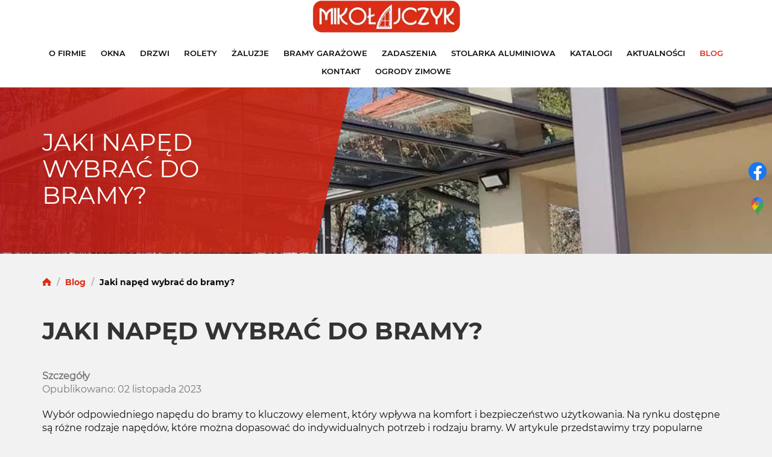

--- FILE ---
content_type: text/html; charset=utf-8
request_url: https://okna-mikolajczyk.pl/blog/jaki-naped-wybrac-do-bramy
body_size: 6301
content:
<!DOCTYPE html>
<html lang="pl-PL" itemscope itemtype="https://schema.org/WebPage">
<head>
<meta http-equiv="X-UA-Compatible" content="IE=edge">
<meta name="viewport" content="width=device-width, initial-scale=1">
<meta name="SKYPE_TOOLBAR" content="SKYPE_TOOLBAR_PARSER_COMPATIBLE">
<script>  <!-- Google tag (gtag.js) -->
  
  
    window.dataLayer = window.dataLayer || [];
    function gtag(){dataLayer.push(arguments);}
    gtag('js', new Date());

    gtag('config', 'G-E6M64SB9MY');
  </script><meta charset="utf-8">
	<meta name="twitter:card" content="summary">
	<meta name="twitter:title" content="Informacje o firmie Mikołajczyk z Wrocławia – usługi montażowe">
	<meta name="twitter:description" content="Nasza firma z Wrocławia specjalizuje się w stolarce okien i drzwi. Oferujemy najlepsze produkty renomowanych marek, fachowe doradztwo oraz profesjonalny montaż.">
	<meta name="twitter:image" content="https://okna-mikolajczyk.pl/images/design/logo.webp">
	<meta property="og:title" content="Informacje o firmie Mikołajczyk z Wrocławia – usługi montażowe">
	<meta property="og:image" content="https://okna-mikolajczyk.pl/images/design/logo.webp">
	<meta property="og:url" content="https://okna-mikolajczyk.pl/">
	<meta property="og:description" content="Nasza firma z Wrocławia specjalizuje się w stolarce okien i drzwi. Oferujemy najlepsze produkty renomowanych marek, fachowe doradztwo oraz profesjonalny montaż.">
	<meta property="og:sitename" content="Okna Mikołajczyk">
	<meta name="description" content="Wybór odpowiedniego napędu do bramy zależy od indywidualnych potrzeb oraz rodzaju bramy. Poznaj wady i zalety trzech popularnych rozwiązań dostępnych na rynku.">
	<title>Wybieramy napęd do bramy garażowej. Przegląd rozwiązań</title>
	<link href="/images/design/favicon.ico" rel="icon" type="image/vnd.microsoft.icon">
	<link href="/media/djextensions/magnific/magnific.css" rel="stylesheet">
	<link href="/components/com_djcatalog2/themes/domyslny/css/theme.css" rel="stylesheet">
	<link href="/components/com_djcatalog2/themes/domyslny/css/responsive.css" rel="stylesheet">
	<link href="/templates/site/css/fonts/montserrat_semiboldregular.css" rel="stylesheet">
	<link href="/templates/site/css/fonts/montserratbold.css" rel="stylesheet">
	<link href="/templates/site/css/fonts/montserratitalic.css" rel="stylesheet">
	<link href="/templates/site/css/fonts/montserratregular.css" rel="stylesheet">
	<link href="/templates/site/css/plugins.css" rel="stylesheet">
	<link href="/templates/site/editor/libs/tooltipster/tooltipster.bundle.min.css" rel="stylesheet">
	<link href="/templates/site/css/main.css" rel="stylesheet">
	<link href="/templates/site/css/custom.css" rel="stylesheet">
	<link href="/media/mod_socialicons/css/socialicons.css" rel="stylesheet">
	<link href="https://okna-mikolajczyk.pl/cache/dynamic.css" rel="stylesheet">
	<link href="https://okna-mikolajczyk.pl/cache/modules.css" rel="stylesheet">
	<link href="/media/plg_system_fscookies/css/fscookies.css" rel="stylesheet">
	<link href="https://okna-mikolajczyk.pl/cache/fscookies.css" rel="stylesheet">
	<style>.block118 .banner > img,.block118 .banner > .image-edit img {max-width:1920px;width:1920px; left: 50%; margin: 0 0 0 -960px; position: relative; display:block; z-index:-1}</style>
	<style>.block127 .pathwayicon, .block127 .breadcrumbs span:not(:first-of-type) { position: relative; }.block127 .pathwayicon span { position: absolute; visibility: hidden; }</style>
	<style>.block127 .breadcrumbs .divider {margin-left:5px;margin-right:5px;color:rgba(184, 184, 184, 1);}.block127 .breadcrumbs .active {color:rgba(0, 0, 0, 1);}</style>
<script src="/media/vendor/jquery/js/jquery.min.js?3.7.1"></script>
	<script src="/media/legacy/js/jquery-noconflict.min.js?647005fc12b79b3ca2bb30c059899d5994e3e34d"></script>
	<script type="application/json" class="joomla-script-options new">{"joomla.jtext":{"COM_DJCATALOG2_ADD_TO_CART_ERROR_COMBINATION_PARAMS_INVALID":"COM_DJCATALOG2_ADD_TO_CART_ERROR_COMBINATION_PARAMS_INVALID","COM_DJCATALOG2_PRODUCT_OUT_OF_STOCK":"niedostępny","COM_DJCATALOG2_PRODUCT_IN_STOCK":"w magazynie","COM_DJCATALOG2_PRODUCT_IN_STOCK_QTY":"COM_DJCATALOG2_PRODUCT_IN_STOCK_QTY","RLTA_BUTTON_SCROLL_LEFT":"Scroll buttons to the left","RLTA_BUTTON_SCROLL_RIGHT":"Scroll buttons to the right","LIB_FALANG_TRANSLATION":"Falang"},"system.paths":{"root":"","rootFull":"https:\/\/okna-mikolajczyk.pl\/","base":"","baseFull":"https:\/\/okna-mikolajczyk.pl\/"},"csrf.token":"4b9ad78bc92df5758d4adc5354581b1f"}</script>
	<script src="/media/system/js/core.min.js?37ffe4186289eba9c5df81bea44080aff77b9684"></script>
	<script src="/media/vendor/bootstrap/js/bootstrap-es5.min.js?5.3.2" nomodule defer></script>
	<script src="/media/vendor/bootstrap/js/toast.min.js?5.3.2" type="module"></script>
	<script src="/media/vendor/bootstrap/js/tab.min.js?5.3.2" type="module"></script>
	<script src="/media/vendor/bootstrap/js/scrollspy.min.js?5.3.2" type="module"></script>
	<script src="/media/vendor/bootstrap/js/popover.min.js?5.3.2" type="module"></script>
	<script src="/media/vendor/bootstrap/js/offcanvas.min.js?5.3.2" type="module"></script>
	<script src="/media/vendor/bootstrap/js/modal.min.js?5.3.2" type="module"></script>
	<script src="/media/vendor/bootstrap/js/dropdown.min.js?5.3.2" type="module"></script>
	<script src="/media/vendor/bootstrap/js/collapse.min.js?5.3.2" type="module"></script>
	<script src="/media/vendor/bootstrap/js/carousel.min.js?5.3.2" type="module"></script>
	<script src="/media/vendor/bootstrap/js/button.min.js?5.3.2" type="module"></script>
	<script src="/media/vendor/bootstrap/js/alert.min.js?5.3.2" type="module"></script>
	<script src="https://okna-mikolajczyk.pl/media/vendor/jquery/js/jquery.min.js"></script>
	<script src="https://okna-mikolajczyk.pl/media/legacy/js/jquery-noconflict.min.js"></script>
	<script src="https://okna-mikolajczyk.pl/media/fivestarweb/libs/jquery/lib/jquery-1.12.4.min.js"></script>
	<script src="https://okna-mikolajczyk.pl/media/fivestarweb/libs/jquery/migrate/jquery-migrate-1.4.1.min.js"></script>
	<script src="https://okna-mikolajczyk.pl/media/fivestarweb/libs/jquery/jquery-noconflict.js"></script>
	<script src="/media/djextensions/magnific/magnific.js"></script>
	<script src="/components/com_djcatalog2/assets/magnific/magnific-init.js"></script>
	<script src="/components/com_djcatalog2/themes/domyslny/js/theme.js"></script>
	<script src="/templates/site/js/plugins.js"></script>
	<script src="/templates/site/js/main.js"></script>
	<script src="https://okna-mikolajczyk.pl/cache/dynamic.js"></script>
	<script src="https://okna-mikolajczyk.pl/cache/modules.js"></script>
	<script src="https://okna-mikolajczyk.pl/media/templates/administrator/atum/js/jquery.matchHeight-min.js"></script>
	<script src="/media/plg_system_fscookies/js/script.js"></script>
	<script>
				window.DJC2BaseUrl = "";
			</script>



</head>
      <body class="body-xl page light  lang-pl" data-itemid="1020">

        <div id="wrapper">
            <div id="container">
                <header>
                                                <div class="center" data-center="1">
                    </div>
			        <div class="block140  align-center">

			
            <div class="col-xs-12">

								                <div class="inner row text-center">
																								                    <div class="center" data-center="1">
												<div class="section140" data-position="sekcjaheader" data-sid="140" data-parent="1">
<div class="clearfix"></div>
			        <div class="block95  align-center">

			
            <div class="col-xs-12 col-md-3 col-lg-12 hidden-xs hidden-sm hidden-md">

								                <div class="inner">
																										
<a href="https://okna-mikolajczyk.pl/" class="logo">
    <img src="/images/design/logo.webp" alt="Mikołajczyk Logo">
</a>																		                    </div>
																				                    <div class="clearfix"></div>
                </div>
			                        </div>
			
			        <div class="block133  align-center">

			
            <div class="col-xs-12 col-md-12 col-lg-12">

								                <div class="inner text-center">
																										<div class="section133" data-position="sekcja-menu-i-szybki-kontakt" data-sid="133" data-parent="1"><div class="clearfix"></div></div>
			        <div class="block97  align-center">

			
            <div class="col-xs-12">

								                <div class="inner row text-left text-center-xl text-center-lg text-center-md text-center-sm text-center-xs">
																								                    <div class="center">
												          <nav class="navbar navbar-default navbar-custom">
              <div class="navbar-header">
                  <div class="visible-md visible-sm visible-xs">
<a href="https://okna-mikolajczyk.pl/" class="logo">
    <img src="/images/design/logo.webp" alt="Mikołajczyk Logo">
</a>
</div>                <button type="button" class="navbar-toggle collapsed" data-toggle="collapse" data-target="#navbar-collapse-97" aria-expanded="false"><span class="sr-only">Toggle navigation</span> <span class="icon-bar"></span> <span class="icon-bar"></span> <span class="icon-bar"></span></button>
              </div>
              <div class="collapse navbar-collapse" id="navbar-collapse-97">
                <ul class="nav navbar-nav menu">
<li class="item-101">
<a href="/">O firmie</a>
</li>
<li class="item-353 dropdown parent">
<a href="/okna">Okna</a>
            <a class="dropdown-toggle" href="#" data-toggle="dropdown" role="button" aria-haspopup="true" aria-expanded="false"> <span class="caret"></span></a><ul class="dropdown-menu">
<li class="item-475">
<a href="/okna/petecki">Petecki</a>
</li>
<li class="item-476">
<a href="/okna/domel">Domel</a>
</li>
<li class="item-477">
<a href="/okna/urzedowski">Urzędowski</a>
</li>
</ul>
</li>
<li class="item-478 dropdown parent">
<a href="/drzwi">Drzwi</a>
            <a class="dropdown-toggle" href="#" data-toggle="dropdown" role="button" aria-haspopup="true" aria-expanded="false"> <span class="caret"></span></a><ul class="dropdown-menu">
<li class="item-479">
<a href="/drzwi/zewnetrzne">Zewnętrzne</a>
</li>
<li class="item-480">
<a href="/drzwi/przesuwne">Przesuwne</a>
</li>
</ul>
</li>
<li class="item-481">
<a href="/rolety-zewnetrzne">Rolety</a>
</li>
<li class="item-482">
<a href="/zaluzje">Żaluzje</a>
</li>
<li class="item-1012 dropdown parent">
<a href="/bramy-garazowe">Bramy garażowe</a>
            <a class="dropdown-toggle" href="#" data-toggle="dropdown" role="button" aria-haspopup="true" aria-expanded="false"> <span class="caret"></span></a><ul class="dropdown-menu">
<li class="item-1013">
<a href="/bramy-garazowe/hormann">Hormann</a>
</li>
<li class="item-1014">
<a href="/bramy-garazowe/krispol">Krispol</a>
</li>
</ul>
</li>
<li class="item-1015 dropdown parent">
<a href="/zadaszenia">Zadaszenia</a>
            <a class="dropdown-toggle" href="#" data-toggle="dropdown" role="button" aria-haspopup="true" aria-expanded="false"> <span class="caret"></span></a><ul class="dropdown-menu">
<li class="item-1145">
<a href="/zadaszenia/dachy-szklane-lewens">Dachy szklane Lewens</a>
</li>
<li class="item-1146">
<a href="/zadaszenia/markizy-tarasowe">Markizy tarasowe</a>
</li>
<li class="item-1147">
<a href="/zadaszenia/pergola-selt-basic">Pergola Selt Basic</a>
</li>
<li class="item-1148">
<a href="/zadaszenia/pergola-selt-solid">Pergola Selt Solid</a>
</li>
</ul>
</li>
<li class="item-1016 dropdown parent">
<a href="/stolarka-aluminiowa">Stolarka aluminiowa</a>
            <a class="dropdown-toggle" href="#" data-toggle="dropdown" role="button" aria-haspopup="true" aria-expanded="false"> <span class="caret"></span></a><ul class="dropdown-menu">
<li class="item-1017">
<a href="/stolarka-aluminiowa/systemy-fasadowe">Systemy Fasadowe</a>
</li>
<li class="item-1018">
<a href="/stolarka-aluminiowa/systemy-okienno-drzwiowe">Systemy Okienno-Drzwiowe</a>
</li>
<li class="item-1019">
<a href="/stolarka-aluminiowa/systemy-do-zabudowy-wewnetrznej">Systemy do zabudowy wewnętrznej</a>
</li>
</ul>
</li>
<li class="item-1042">
<a href="/katalogi">Katalogi</a>
</li>
<li class="item-552">
<a href="/aktualnosci">Aktualności</a>
</li>
<li class="item-1020 current active">
<a href="/blog">Blog</a>
</li>
<li class="item-355">
<a href="/kontakt">Kontakt</a>
</li>
<li class="item-1183">
<a href="/ogrody-zimowe">Ogrody zimowe</a>
</li>
</ul>
</div>
</nav>
						<div class="clearfix"></div>
</div>												                    </div>
																				                    <div class="clearfix"></div>
                </div>
			                        </div>
			<div class="clearfix"></div>
<div class="center"><div class="clearfix"></div></div>																		                    </div>
																				                    <div class="clearfix"></div>
                </div>
			                        </div>
			<div class="clearfix"></div>
</div>						<div class="clearfix"></div>
</div>												                    </div>
																				                    <div class="clearfix"></div>
                </div>
			                        </div>
			<div class="clearfix"></div>
<div class="center"></div>
			        <div class="block118 ">

			
            <div class="wrapper">

								                <div class="inner text-left">
																										
<div class="banner">
<div class="inner">
<div class="center">
<div class="col-xs-12 title">
<p>Jaki napęd wybrać do bramy?</p>
</div>
</div>
<div class="clearfix"></div>
</div>
<img src="https://okna-mikolajczyk.pl/images/design/banner.webp" alt="szklane zadaszenie nad tarasem">
</div>


						<img src="https://okna-mikolajczyk.pl/images/design/banner-overlay.webp" class="modmasktop118" alt="mask">												                    </div>
																				                    <div class="clearfix"></div>
                </div>
			                        </div>
			<div class="clearfix"></div>
<div class="center">
			        <div class="block127 ">

			
            <div class="wrapper">

								                <div class="inner text-left">
																										
<div class="breadcrumbs " itemscope itemtype="https://schema.org/BreadcrumbList">
    
    <span itemprop="itemListElement" itemscope itemtype="https://schema.org/ListItem"><a itemprop="item" href="/" class="pathwayicon"><img src="/images/design/breadcrumbs-home.webp" alt="Ikona domu"><span itemprop="name">Start</span></a><meta itemprop="position" content="1"></span><span class="divider"> / </span><span itemprop="itemListElement" itemscope itemtype="https://schema.org/ListItem"><a itemprop="item" href="/blog" class="pathway"><span itemprop="name">Blog</span></a><meta itemprop="position" content="2"></span><span class="divider"> / </span><span class="breadcrumbs_last" itemprop="name">Jaki napęd wybrać do bramy?</span>
</div>
																		                    </div>
																				                    <div class="clearfix"></div>
                </div>
			                        </div>
			
                    <div class="clearfix"></div>
                </div>
                                </header>
                <div id="main"> 
                    <div class="center">                    <div id="system-message-container">
	</div>


                                          <div id="content" class="col-xs-12">
                                                  <article class="item-page" data-content="1">
	
		
				<h1>
							Jaki napęd wybrać do bramy?					</h1>
											
			<dl class="article-info text-muted">

            <dt class="article-info-term">
                            Szczegóły                    </dt>

        
        
        
        
                    			<dd class="published">
				<span class="icon-calendar" aria-hidden="true"></span>
				<time datetime="2023-11-02T12:35:47+01:00">
					Opublikowano: 02 listopada 2023				</time>
			</dd>        
    
            
        
            </dl>
	
	
		
				
				<div class="row"><div class="col-md-12"><p><!-- x-tinymce/html -->Wybór odpowiedniego napędu do&nbsp;bramy to&nbsp;kluczowy element, który wpływa na&nbsp;komfort i&nbsp;bezpieczeństwo użytkowania. Na&nbsp;rynku dostępne są różne rodzaje napędów, które można dopasować do&nbsp;indywidualnych potrzeb i&nbsp;rodzaju bramy. W&nbsp;artykule przedstawimy trzy popularne opcje napędów do&nbsp;bram oraz&nbsp;ich&nbsp;zalety i&nbsp;wady.</p></div></div> <div class="row">
<div class="col-md-8">
<p><!-- x-tinymce/html --></p>
<p>&nbsp;</p>
<h2>Napęd łańcuchowy</h2>
<p>Napęd łańcuchowy to&nbsp;jedna z&nbsp;najbardziej popularnych opcji dla bram garażowych, zwłaszcza tych o&nbsp;standardowych rozmiarach. <strong>Składa&nbsp;się on z&nbsp;silnika elektrycznego oraz&nbsp;łańcucha, który porusza bramą</strong>. Zaletą tego rozwiązania jest jego<strong> niezawodność i&nbsp;wytrzymałość</strong> – łańcuchy są odporne na&nbsp;zużycie i&nbsp;działają sprawnie przez długie lata. Napędy łańcuchowe są również stosunkowo tanie w&nbsp;porównaniu z&nbsp;innymi rodzajami napędów. Wadą tego typu napędu jest jednak jego&nbsp;głośna praca, co może być uciążliwe dla domowników oraz&nbsp;sąsiadów.</p>
<p>&nbsp;</p>
<h2>Napęd pasowy</h2>
</div>
<div class="col-md-4"><p><img class="" src="/images/blog/automatyczny-system-do-bram.webp" alt="automatyczny system do&nbsp;bram" width="727" height="484"></p></div>
</div>
<div class="row"><div class="col-md-12">
<p><!-- x-tinymce/html --></p>
<p>Napęd pasowy to&nbsp;alternatywa dla napędu łańcuchowego, która cechuje&nbsp;się cichszą pracą. <strong>Zamiast łańcucha, wykorzystuje on pasek zębaty wykonany z&nbsp;tworzywa sztucznego lub&nbsp;gumy wzmocnionej włóknem szklanym</strong>. Napędy pasowe są lżejsze od&nbsp;napędów łańcuchowych, co przekłada&nbsp;się na&nbsp;mniejsze obciążenie mechanizmu bramy. Dzięki temu są one&nbsp;idealne dla <a href="/bramy">bram garażowych</a> o&nbsp;większych rozmiarach lub&nbsp;nietypowych kształtach. Wadą napędu pasowego jest jego&nbsp;wyższa cena oraz<strong> niższa wytrzymałość w&nbsp;porównaniu z&nbsp;napędem łańcuchowym.</strong></p>
<p>&nbsp;</p>
<h2>Napęd śrubowy</h2>
<p>Napęd śrubowy to&nbsp;kolejna opcja do&nbsp;rozważenia, zwłaszcza dla bram przesuwnych. <strong>Mechanizm ten&nbsp;opiera&nbsp;się na&nbsp;zasadzie poruszania&nbsp;się tulei po&nbsp;śrubie napędowej, co pozwala na&nbsp;precyzyjne i&nbsp;płynne sterowanie bramą</strong>. Zaletą tego rodzaju napędu jest jego&nbsp;cicha praca oraz&nbsp;wysoka precyzja, co sprawia, że jest on szczególnie polecany dla bram o&nbsp;dużych gabarytach oraz&nbsp;w&nbsp;miejscach, gdzie wymagana jest duża precyzja ruchu. Wadą napędu śrubowego jest jego&nbsp;stosunkowo wysoka cena oraz&nbsp;<strong>konieczność regularnego smarowania mechanizmu</strong>, aby utrzymać jego&nbsp;sprawność.</p>
</div></div>
	
						</article>
                          <div class="clearfix"></div>
                                              </div>
                      </div>                </div>
                <footer>
                    <div class="center" data-center="1">                    </div>
			        <div class="block168  align-center">

			
            <div class="col-xs-12">

								                <div class="inner text-center">
																								                    <div class="center">
												
	<div class="row">
<div class="col-sm-4">
<p><img src="/images/design/icon-footer-adress.webp" alt="ikona adresu" width="53" height="53"></p>
<p>Legnicka 62<br>54-204 Wrocław</p>
</div>
<div class="col-sm-4">
<p>&nbsp;<img src="/images/design/icon-footer-phone.webp" alt="ikona telefonu" width="53" height="53"></p>
<p><a href="tel:+48713516331">713 516 331</a></p>
</div>
<div class="col-sm-4">
<p>&nbsp;<img class="" src="/images/design/icon-footer-mail.webp" alt="ikona maila" width="53" height="53"></p>
<p><a href="mailto:biuro@okna-mikolajczyk.pl">biuro@okna-mikolajczyk.pl</a></p>
</div>
</div>
						<div class="clearfix"></div>
</div>												                    </div>
																				                    <div class="clearfix"></div>
                </div>
			                        </div>
			<div class="clearfix"></div>
<div class="center"></div>
			        <div class="block172 ">

			
            <div class="col-xs-12">

								                <div class="inner">
																										
<div id="socialicons172" class="social-icons-container">
	<ul class="social-icons">
		<li><a class="csocial-link" href="https://www.facebook.com/people/Okna-Miko%C5%82ajczyk/61557408597888/" target="_blank"><img src="https://okna-mikolajczyk.pl/media/mod_socialicons/img/icon-facebook.svg" alt="facebook"></a></li>
<li><a class="csocial-link" href="https://www.google.com/maps/place/MIKO%C5%81AJCZYK/@51.1142334,17.0035686,13.5z/data=!4m5!3m4!1s0x0:0x8caa6a99243f2d4d!8m2!3d51.1222427!4d16.9901208" target="_blank"><img src="https://okna-mikolajczyk.pl/images/design/gmap-icon.webp" alt="Google maps"></a></li>	</ul>
</div>
																		                    </div>
																				                    <div class="clearfix"></div>
                </div>
			                        </div>
			<div class="clearfix"></div>
<div class="center"></div>
			        <div class="block113 ">

			
            <div class="wrapper">

								                <div class="inner">
																								                    <div class="center" data-center="1">
												<div class="section113" data-position="sekcja-stopki" data-sid="113" data-parent="1"><div class="clearfix"></div></div>
			        <div class="block112  align-center">

			
            <div class="wrapper">

								                <div class="inner text-left">
																										<div class="navbar-custom">
<ul class="nav nav-pills menu">
<li class="item-101">
<a href="/">O firmie</a>
</li>
<li class="item-353 parent">
<a href="/okna">Okna</a>
</li>
<li class="item-478 parent">
<a href="/drzwi">Drzwi</a>
</li>
<li class="item-481">
<a href="/rolety-zewnetrzne">Rolety</a>
</li>
<li class="item-482">
<a href="/zaluzje">Żaluzje</a>
</li>
<li class="item-1012 parent">
<a href="/bramy-garazowe">Bramy garażowe</a>
</li>
<li class="item-1015 parent">
<a href="/zadaszenia">Zadaszenia</a>
</li>
<li class="item-1016 parent">
<a href="/stolarka-aluminiowa">Stolarka aluminiowa</a>
</li>
<li class="item-1042">
<a href="/katalogi">Katalogi</a>
</li>
<li class="item-552">
<a href="/aktualnosci">Aktualności</a>
</li>
<li class="item-1020 current">
<a href="/blog">Blog</a>
</li>
<li class="item-355">
<a href="/kontakt">Kontakt</a>
</li>
<li class="item-1183">
<a href="/ogrody-zimowe">Ogrody zimowe</a>
</li>
</ul>
</div>
																		                    </div>
																				                    <div class="clearfix"></div>
                </div>
			                        </div>
			<div class="clearfix"></div>
<div class="center"><div class="clearfix"></div></div>						<div class="clearfix"></div>
</div>												                    </div>
																				                    <div class="clearfix"></div>
                </div>
			                        </div>
			<div class="clearfix"></div>
<div class="center"></div>
			        <div class="block147  align-center fixed">

			
            <div class="col-md-1 col-lg-1">

								                <div class="inner text-center">
																										
	<div class="gotoup  row"><div class="col-md-12 glyphicon glyphicon-chevron-up fixed-up"></div></div>
																		                    </div>
																				                    <div class="clearfix"></div>
                </div>
			                        </div>
			<div class="clearfix"></div>
<div class="center"></div>
			        <div class="block114 ">

			
            <div class="col-xs-12">

								                <div class="inner text-left">
																								                    <div class="center">
												
	<div class="row"><div class="col-md-12">
<p style="text-align: center;"><a href="/polityka-prywatnosci" target="_blank" rel="noopener noreferrer noindex">Polityka Prywatności</a><br><a href="/polityka-cookies" target="_blank" rel="noopener noreferrer noindex">Polityka Cookies</a></p>
<p style="text-align: center;">©2024 Projekt i&nbsp;realizacja <a href="https://wenet.pl/" target="_blank" rel="nofollow noopener noreferrer">WeNet</a></p>
</div></div>
						<div class="clearfix"></div>
</div>												                    </div>
																				                    <div class="clearfix"></div>
                </div>
			                        </div>
			<div class="clearfix"></div>
<div class="center">
                    <div class="clearfix"></div>
</div>                </footer>
            </div>
        </div>
      
<span itemscope itemtype="https://schema.org/LocalBusiness">
<span itemprop="address" itemscope itemtype="https://schema.org/PostalAddress">
<meta itemprop="streetAddress" content="Legnicka 62">
<meta itemprop="addressLocality" content="Wrocław">
<meta itemprop="postalCode" content="54-204">
</span>
<span itemprop="geo" itemscope itemtype="https://schema.org/GeoCoordinates">
<meta itemprop="latitude" content="51.1142334">
<meta itemprop="longitude" content="17.0035686">
</span>
<meta itemprop="telephone" content="713516331">
<meta itemprop="openingHours" content="Mo-Fr 10:00 - 18:00">
<meta itemprop="name" content="Okna Mikołajczyk">
<meta itemprop="image" content="https://okna-mikolajczyk.pl/images/design/logo.webp">
<span itemprop="location" itemscope itemtype="https://schema.org/Place">
<meta itemprop="logo" content="https://okna-mikolajczyk.pl/images/design/logo.webp">
<link itemprop="url" href="https://okna-mikolajczyk.pl/">
<link itemprop="hasMap" href="https://www.google.com/maps/place/MIKO%C5%81AJCZYK/@51.1142334,17.0035686,13.5z/data=!4m5!3m4!1s0x0:0x8caa6a99243f2d4d!8m2!3d51.1222427!4d16.9901208">
</span>
</span>
  </body>
</html>

--- FILE ---
content_type: text/css
request_url: https://okna-mikolajczyk.pl/templates/site/css/fonts/montserrat_semiboldregular.css
body_size: -38
content:
@font-face {
    font-family: 'montserrat_semiboldregular';
    font-display:swap;
    src: url('../../fonts/montserrat-semibold-webfont.eot');
    src: url('../../fonts/montserrat-semibold-webfont.eot?#iefix') format('embedded-opentype'),
         url('../../fonts/montserrat-semibold-webfont.woff2') format('woff2'),
         url('../../fonts/montserrat-semibold-webfont.woff') format('woff'),
         url('../../fonts/montserrat-semibold-webfont.ttf') format('truetype'),
         url('../../fonts/montserrat-semibold-webfont.svg#montserrat_semiboldregular') format('svg');
    font-weight: normal;
    font-style: normal;

}

--- FILE ---
content_type: text/css
request_url: https://okna-mikolajczyk.pl/templates/site/css/fonts/montserratbold.css
body_size: -49
content:
@font-face {
    font-family: 'montserratbold';
    font-display:swap;
    src: url('../../fonts/montserrat-bold-webfont.eot');
    src: url('../../fonts/montserrat-bold-webfont.eot?#iefix') format('embedded-opentype'),
         url('../../fonts/montserrat-bold-webfont.woff2') format('woff2'),
         url('../../fonts/montserrat-bold-webfont.woff') format('woff'),
         url('../../fonts/montserrat-bold-webfont.ttf') format('truetype'),
         url('../../fonts/montserrat-bold-webfont.svg#montserratbold') format('svg');
    font-weight: normal;
    font-style: normal;

}

--- FILE ---
content_type: text/css
request_url: https://okna-mikolajczyk.pl/cache/dynamic.css
body_size: 4842
content:
:root {--varcolor1: ;--varcolor1ua1: rgba(,,,1);--varcolor1ua2: rgba(,,,1);--varcolor1ua3: rgba(,,,1);--varcolor2: ;--varcolor2ua1: rgba(,,,1);--varcolor2ua2: rgba(,,,1);--varcolor2ua3: rgba(,,,1);--varcolor3: ;--varcolor3ua1: rgba(,,,1);--varcolor3ua2: rgba(,,,1);--varcolor3ua3: rgba(,,,1);--varcolor4: ;--varcolor4ua1: rgba(,,,1);--varcolor4ua2: rgba(,,,1);--varcolor4ua3: rgba(,,,1);--fixedcolor1: ;--fixedcolor1ua1: rgba(,,,1);--fixedcolor1ua2: rgba(,,,1);--fixedcolor1ua3: rgba(,,,1);--fixedcolor2: ;--fixedcolor2ua1: rgba(,,,1);--fixedcolor2ua2: rgba(,,,1);--fixedcolor2ua3: rgba(,,,1);--fixedcolor3: ;--fixedcolor3ua1: rgba(,,,1);--fixedcolor3ua2: rgba(,,,1);--fixedcolor3ua3: rgba(,,,1);--useralpha1: 1;--useralpha2: 1;--useralpha3: 1;--borderradiussm: 0px;--borderradius: 0px;--borderradiuslg: 0px;} .btn-extrakc3aq64y::after,  a.btn-extrakc3aq64y::after,  .btn-extrakc3aq64y::before { content: none; } a.btn.btn-extrakc3aq64y,  button.btn-extrakc3aq64y,  .btn-extrakc3aq64y,  .rsform .btn-extrakc3aq64y[type=submit],  .rsform .btn-extrakc3aq64y[type=reset],  .btn-extrakc3aq64y:active{font-family:montserrat_semiboldregular,Arial,Helvetica,sans-serif;font-size:16px;color:rgba(218, 45, 21, 1);background:rgba(255, 255, 255, 1);padding-top:12px;padding-bottom:12px;/*Użyj narzędzia z https://www.cssmatic.com/box-shadow i wklej wygenerowany kod CSS*/} a.btn.btn-extrakc3aq64y:hover,  button.btn-extrakc3aq64y:hover,  a.btn-extrakc3aq64y:focus,  button.btn-extrakc3aq64y:focus,  .btn-extrakc3aq64y:focus,  .btn-extrakc3aq64y.hovered, .btn-extrakc3aq64y:hover {color:rgba(255, 255, 255, 1);background:rgba(218, 45, 21, 1);/*Użyj narzędzia z https://www.cssmatic.com/box-shadow i wklej wygenerowany kod CSS*/} .btn-extrakc38ec0h::after,  a.btn-extrakc38ec0h::after,  .btn-extrakc38ec0h::before { content: none; } a.btn.btn-extrakc38ec0h,  button.btn-extrakc38ec0h,  .btn-extrakc38ec0h,  .rsform .btn-extrakc38ec0h[type=submit],  .rsform .btn-extrakc38ec0h[type=reset],  .btn-extrakc38ec0h:active{font-family:montserratbold,Arial,Helvetica,sans-serif;font-size:22px;color:rgba(51, 51, 51, 1);margin-left: auto; margin-right: auto;background:rgba(0, 0, 0, 0);padding-top:12px;padding-right:1px;padding-bottom:12px;padding-left:1px;/*Użyj narzędzia z https://www.cssmatic.com/box-shadow i wklej wygenerowany kod CSS*/}.body-xl a.btn-extrakc38ec0h,.body-xl  button.btn-extrakc38ec0h,.body-xl  .btn-extrakc38ec0h,.body-xl  .rsform .btn-extrakc38ec0h[type=submit],.body-xl  .rsform .btn-extrakc38ec0h[type=reset],.body-xl  .btn-extrakc38ec0h:active{font-family:montserratbold,Arial,Helvetica,sans-serif;font-size:25px;color:rgba(51, 51, 51, 1);}.body-lg a.btn-extrakc38ec0h,.body-lg  button.btn-extrakc38ec0h,.body-lg  .btn-extrakc38ec0h,.body-lg  .rsform .btn-extrakc38ec0h[type=submit],.body-lg  .rsform .btn-extrakc38ec0h[type=reset],.body-lg  .btn-extrakc38ec0h:active{font-family:montserratbold,Arial,Helvetica,sans-serif;font-size:22px;color:rgba(51, 51, 51, 1);}.body-md a.btn-extrakc38ec0h,.body-md  button.btn-extrakc38ec0h,.body-md  .btn-extrakc38ec0h,.body-md  .rsform .btn-extrakc38ec0h[type=submit],.body-md  .rsform .btn-extrakc38ec0h[type=reset],.body-md  .btn-extrakc38ec0h:active{font-family:montserratbold,Arial,Helvetica,sans-serif;font-size:20px;color:rgba(51, 51, 51, 1);}.body-sm a.btn-extrakc38ec0h,.body-sm  button.btn-extrakc38ec0h,.body-sm  .btn-extrakc38ec0h,.body-sm  .rsform .btn-extrakc38ec0h[type=submit],.body-md  .rsform .btn-extrakc38ec0h[type=reset],.body-sm  .btn-extrakc38ec0h:active{font-family:montserratbold,Arial,Helvetica,sans-serif;font-size:26px;color:rgba(51, 51, 51, 1);}.body-xs a.btn-extrakc38ec0h,.body-xs  button.btn-extrakc38ec0h,.body-xs  .btn-extrakc38ec0h,.body-xs  .rsform .btn-extrakc38ec0h[type=submit],.body-xs  .rsform .btn-extrakc38ec0h[type=reset],.body-xs  .btn-extrakc38ec0h:active{font-family:montserratbold,Arial,Helvetica,sans-serif;font-size:24px;color:rgba(51, 51, 51, 1);} a.btn.btn-extrakc38ec0h:hover,  button.btn-extrakc38ec0h:hover,  a.btn-extrakc38ec0h:focus,  button.btn-extrakc38ec0h:focus,  .btn-extrakc38ec0h:focus,  .btn-extrakc38ec0h.hovered, .btn-extrakc38ec0h:hover {color:rgba(255, 255, 255, 1);background:rgba(0, 0, 0, 0);/*Użyj narzędzia z https://www.cssmatic.com/box-shadow i wklej wygenerowany kod CSS*/} .btn-extrakc38ec0h {display: block; width: 100%;text-align: center;}body{color:rgba(13, 13, 13, 1);background:rgba(242, 242, 242, 1);font-family:montserratregular,Arial,Helvetica,sans-serif;font-size:16px;}#content {}body::before {}#container {display: flex; flex-direction: column; min-height: 100vh;}#main {flex: 1 0 auto;}footer {flex-shrink: 0;}.full-content-width,.full-width-center > .center { max-width: 1170px; }.center{max-width: 1170px;}h1  {font-family:montserratbold,Arial,Helvetica,sans-serif;font-size:40px;color:rgba(51, 51, 51, 1);text-transform:uppercase;margin-bottom:40px; line-height:1.1}.body-xs h1  {font-family:montserratbold,Arial,Helvetica,sans-serif;font-size:28px;color:rgba(51, 51, 51, 1);}.body-sm h1  {font-family:montserratbold,Arial,Helvetica,sans-serif;font-size:30px;color:rgba(51, 51, 51, 1);}.body-md h1  {font-family:montserratbold,Arial,Helvetica,sans-serif;font-size:35px;color:rgba(51, 51, 51, 1);}.body-lg h1  {font-family:montserratbold,Arial,Helvetica,sans-serif;color:rgba(51, 51, 51, 1);}.body-xl h1  {font-family:montserratbold,Arial,Helvetica,sans-serif;color:rgba(51, 51, 51, 1);}h2  {font-family:montserratbold,Arial,Helvetica,sans-serif;font-size:32px;color:rgba(51, 51, 51, 1);text-transform:uppercase;margin-top:20px;margin-bottom:30px;line-height:1.1;}.body-xs h2  {font-family:montserratbold,Arial,Helvetica,sans-serif;font-size:20px;color:rgba(51, 51, 51, 1);}.body-sm h2  {font-family:montserratbold,Arial,Helvetica,sans-serif;font-size:26px;color:rgba(51, 51, 51, 1);}.body-md h2  {font-family:montserratbold,Arial,Helvetica,sans-serif;color:rgba(51, 51, 51, 1);}.body-lg h2  {font-family:montserratbold,Arial,Helvetica,sans-serif;color:rgba(51, 51, 51, 1);}.body-xl h2  {font-family:montserratbold,Arial,Helvetica,sans-serif;color:rgba(51, 51, 51, 1);}h3  {font-family:montserratbold,Arial,Helvetica,sans-serif;font-size:20px;color:rgba(51, 51, 51, 1);line-height:1.1;}.body-xs h3  {font-family:montserratbold,Arial,Helvetica,sans-serif;font-size:18px;color:rgba(51, 51, 51, 1);}.body-sm h3  {font-family:montserratbold,Arial,Helvetica,sans-serif;color:rgba(51, 51, 51, 1);}.body-md h3  {font-family:montserratbold,Arial,Helvetica,sans-serif;font-size:18px;color:rgba(51, 51, 51, 1);}.body-lg h3  {font-family:montserratbold,Arial,Helvetica,sans-serif;font-size:18px;color:rgba(51, 51, 51, 1);}.body-xl h3  {font-family:montserratbold,Arial,Helvetica,sans-serif;color:rgba(51, 51, 51, 1);}h4  {font-family:montserratbold,Arial,Helvetica,sans-serif;color:rgba(51, 51, 51, 1);line-height:1.1;}.body-xs h4  {font-family:montserratbold,Arial,Helvetica,sans-serif;color:rgba(51, 51, 51, 1);}.body-sm h4  {font-family:montserratbold,Arial,Helvetica,sans-serif;color:rgba(51, 51, 51, 1);}.body-md h4  {font-family:montserratbold,Arial,Helvetica,sans-serif;color:rgba(51, 51, 51, 1);}.body-lg h4  {font-family:montserratbold,Arial,Helvetica,sans-serif;color:rgba(51, 51, 51, 1);}.body-xl h4  {font-family:montserratbold,Arial,Helvetica,sans-serif;color:rgba(51, 51, 51, 1);}h5  {line-height:1.1;}h6  {line-height:1.1;} .text-stylekbkt7b36{font-family:montserratregular,Arial,Helvetica,sans-serif;font-size:39px;color:rgba(51, 51, 51, 1);text-transform:uppercase;margin-bottom:40px;line-height:1.1;text-decoration: unset;} .text-stylekbkt7b36:hover {text-decoration: unset;}.body-xs  .text-stylekbkt7b36{font-family:montserratregular,Arial,Helvetica,sans-serif;font-size:23px;color:rgba(51, 51, 51, 1);}.body-sm  .text-stylekbkt7b36{font-family:montserratregular,Arial,Helvetica,sans-serif;font-size:25px;color:rgba(51, 51, 51, 1);}.body-md  .text-stylekbkt7b36{font-family:montserratregular,Arial,Helvetica,sans-serif;font-size:35px;color:rgba(51, 51, 51, 1);}.body-lg  .text-stylekbkt7b36{font-family:montserratregular,Arial,Helvetica,sans-serif;font-size:37px;color:rgba(51, 51, 51, 1);}.body-xl  .text-stylekbkt7b36{font-family:montserratregular,Arial,Helvetica,sans-serif;color:rgba(51, 51, 51, 1);} .text-stylekd00uitg{font-family:roboto_blackregular,Arial,Helvetica,sans-serif;font-size:20px;color:rgba(240, 240, 240, 1);text-transform:uppercase;line-height:1.1;text-decoration: unset;} .text-stylekd00uitg:hover {text-decoration: unset;}.body-xs  .text-stylekd00uitg{font-family:roboto_blackregular,Arial,Helvetica,sans-serif;color:rgba(240, 240, 240, 1);}.body-sm  .text-stylekd00uitg{font-family:roboto_blackregular,Arial,Helvetica,sans-serif;color:rgba(240, 240, 240, 1);}.body-md  .text-stylekd00uitg{font-family:roboto_blackregular,Arial,Helvetica,sans-serif;color:rgba(240, 240, 240, 1);}.body-lg  .text-stylekd00uitg{font-family:roboto_blackregular,Arial,Helvetica,sans-serif;color:rgba(240, 240, 240, 1);}.body-xl  .text-stylekd00uitg{font-family:roboto_blackregular,Arial,Helvetica,sans-serif;color:rgba(240, 240, 240, 1);} .text-stylekee3gxlr{font-family:montserratregular,Arial,Helvetica,sans-serif;font-size:40px;color:rgba(255, 255, 255, 1);text-transform:uppercase;line-height:1.1;text-decoration: unset;} .text-stylekee3gxlr:hover {text-decoration: unset;}.body-xs  .text-stylekee3gxlr{font-family:montserratregular,Arial,Helvetica,sans-serif;font-size:30px;color:rgba(255, 255, 255, 1);}.body-sm  .text-stylekee3gxlr{font-family:montserratregular,Arial,Helvetica,sans-serif;font-size:30px;color:rgba(255, 255, 255, 1);}.body-md  .text-stylekee3gxlr{font-family:montserratregular,Arial,Helvetica,sans-serif;color:rgba(255, 255, 255, 1);}.body-lg  .text-stylekee3gxlr{font-family:montserratregular,Arial,Helvetica,sans-serif;color:rgba(255, 255, 255, 1);}.body-xl  .text-stylekee3gxlr{font-family:montserratregular,Arial,Helvetica,sans-serif;color:rgba(255, 255, 255, 1);} .text-stylekbkthn2s{font-family:montserratbold,Arial,Helvetica,sans-serif;font-size:25px;color:rgba(51, 51, 51, 1);text-transform:uppercase;line-height:1.1;text-decoration: unset;} .text-stylekbkthn2s:hover {text-decoration: unset;}.body-xs  .text-stylekbkthn2s{font-family:montserratbold,Arial,Helvetica,sans-serif;color:rgba(51, 51, 51, 1);}.body-sm  .text-stylekbkthn2s{font-family:montserratbold,Arial,Helvetica,sans-serif;font-size:18px;color:rgba(51, 51, 51, 1);}.body-md  .text-stylekbkthn2s{font-family:montserratbold,Arial,Helvetica,sans-serif;font-size:20px;color:rgba(51, 51, 51, 1);}.body-lg  .text-stylekbkthn2s{font-family:montserratbold,Arial,Helvetica,sans-serif;color:rgba(51, 51, 51, 1);}.body-xl  .text-stylekbkthn2s{font-family:montserratbold,Arial,Helvetica,sans-serif;color:rgba(51, 51, 51, 1);} .text-stylek7mzvqs1{font-family:montserratbold,Arial,Helvetica,sans-serif;font-size:25px;color:rgba(51, 51, 51, 1);text-transform:uppercase;line-height:1.1;text-decoration: unset;} .text-stylek7mzvqs1:hover {text-decoration: unset;}.body-xs  .text-stylek7mzvqs1{font-family:montserratbold,Arial,Helvetica,sans-serif;font-size:18px;color:rgba(51, 51, 51, 1);}.body-sm  .text-stylek7mzvqs1{font-family:montserratbold,Arial,Helvetica,sans-serif;font-size:18px;color:rgba(51, 51, 51, 1);}.body-md  .text-stylek7mzvqs1{font-family:montserratbold,Arial,Helvetica,sans-serif;font-size:20px;color:rgba(51, 51, 51, 1);}.body-lg  .text-stylek7mzvqs1{font-family:montserratbold,Arial,Helvetica,sans-serif;color:rgba(51, 51, 51, 1);}.body-xl  .text-stylek7mzvqs1{font-family:montserratbold,Arial,Helvetica,sans-serif;color:rgba(51, 51, 51, 1);}.slider .description .heading4{line-height:1.5;text-decoration: unset;}.slider .description .heading4:hover {text-decoration: unset;}.slider .description .heading3{font-family:montserratbold,Arial,Helvetica,sans-serif;font-size:44px;color:rgba(255, 255, 255, 1);margin-bottom:10px;line-height:1.2;text-decoration: unset;}.slider .description .heading3:hover {text-decoration: unset;}.body-xs .slider .description .heading3{font-family:montserratbold,Arial,Helvetica,sans-serif;color:rgba(255, 255, 255, 1);}.body-sm .slider .description .heading3{font-family:montserratbold,Arial,Helvetica,sans-serif;font-size:28px;color:rgba(255, 255, 255, 1);}.body-md .slider .description .heading3{font-family:montserratbold,Arial,Helvetica,sans-serif;font-size:30px;color:rgba(255, 255, 255, 1);}.body-lg .slider .description .heading3{font-family:montserratbold,Arial,Helvetica,sans-serif;font-size:38px;color:rgba(255, 255, 255, 1);}.body-xl .slider .description .heading3{font-family:montserratbold,Arial,Helvetica,sans-serif;color:rgba(255, 255, 255, 1);} .text-styleky1juep9{font-size:16px;line-height:1.5;text-decoration: unset;} .text-styleky1juep9:hover {text-decoration: unset;} .text-styleky1jv1dk{font-family:montserrat_semiboldregular,Arial,Helvetica,sans-serif;color:rgba(218, 45, 21, 1);line-height:1.5;text-decoration: unset;} .text-styleky1jv1dk:hover {text-decoration: unset;}.body-xs  .text-styleky1jv1dk{font-family:montserrat_semiboldregular,Arial,Helvetica,sans-serif;color:rgba(218, 45, 21, 1);}.body-sm  .text-styleky1jv1dk{font-family:montserrat_semiboldregular,Arial,Helvetica,sans-serif;color:rgba(218, 45, 21, 1);}.body-md  .text-styleky1jv1dk{font-family:montserrat_semiboldregular,Arial,Helvetica,sans-serif;color:rgba(218, 45, 21, 1);}.body-lg  .text-styleky1jv1dk{font-family:montserrat_semiboldregular,Arial,Helvetica,sans-serif;color:rgba(218, 45, 21, 1);}.body-xl  .text-styleky1jv1dk{font-family:montserrat_semiboldregular,Arial,Helvetica,sans-serif;color:rgba(218, 45, 21, 1);}.article-title  {font-family:montserratbold,Arial,Helvetica,sans-serif;font-size:32px;color:rgba(51, 51, 51, 1);text-transform:uppercase;margin-top:20px;margin-bottom:30px;line-height:1.1;}.body-xs .article-title  {font-family:montserratbold,Arial,Helvetica,sans-serif;font-size:20px;color:rgba(51, 51, 51, 1);}.body-sm .article-title  {font-family:montserratbold,Arial,Helvetica,sans-serif;font-size:26px;color:rgba(51, 51, 51, 1);}.body-md .article-title  {font-family:montserratbold,Arial,Helvetica,sans-serif;color:rgba(51, 51, 51, 1);}.body-lg .article-title  {font-family:montserratbold,Arial,Helvetica,sans-serif;color:rgba(51, 51, 51, 1);}.body-xl .article-title  {font-family:montserratbold,Arial,Helvetica,sans-serif;color:rgba(51, 51, 51, 1);}.article-title {font-size:26px;line-height:1.5;text-decoration: unset;}.article-title:hover {text-decoration: unset;}.body-md .article-title {font-size:21px;}.body-lg .article-title {font-size:26px;}.body-xl .article-title {font-size:26px;} .text-stylel3sekekl{line-height:1.5;text-decoration: unset;} .text-stylel3sekekl:hover {text-decoration: unset;}a,a:link,a:visited{color:rgba(218, 45, 21, 1);}a:hover,a:focus{color:rgba(218, 45, 21, 1);}a.btn,button.btn,.btn,.rsform .btn[type=submit],.rsform .btn[type=reset],.btn:active,.btn-default{font-family:montserrat_semiboldregular,Arial,Helvetica,sans-serif;font-size:16px;color:rgba(255, 255, 255, 1);text-transform:uppercase;/*Użyj narzędzia z https://www.cssmatic.com/box-shadow i wklej wygenerowany kod CSS*/background:rgba(218, 45, 21, 1);padding-top:10px;padding-right:30px;padding-bottom:10px;padding-left:30px;border-radius:10px}a.btn:hover,button.btn:hover,.btn:hover,a.btn:focus,.btn-default:hover,button.btn:focus,.btn:focus,.btn.hovered, .rsform .btn[type=submit]:hover{color:rgba(255, 255, 255, 1);transition: 0.1s;/* Permalink - use to edit and share this gradient: https://colorzilla.com/gradient-editor/#d82c15+0,ab1110+100 */
background: rgb(216,44,21); /* Old browsers */
background: -moz-linear-gradient(top,  rgba(216,44,21,1) 0%, rgba(171,17,16,1) 100%); /* FF3.6-15 */
background: -webkit-linear-gradient(top,  rgba(216,44,21,1) 0%,rgba(171,17,16,1) 100%); /* Chrome10-25,Safari5.1-6 */
background: linear-gradient(to bottom,  rgba(216,44,21,1) 0%,rgba(171,17,16,1) 100%); /* W3C, IE10+, FF16+, Chrome26+, Opera12+, Safari7+ */
filter: progid:DXImageTransform.Microsoft.gradient( startColorstr='#d82c15', endColorstr='#ab1110',GradientType=0 ); /* IE6-9 */
/*Użyj narzędzia z https://www.cssmatic.com/box-shadow i wklej wygenerowany kod CSS*/}#main .well{border:0 none;border-radius:0;}hr {border-bottom-width:1px;border-bottom-style:solid;border-bottom-color:rgba(218, 45, 21, 1);margin-top:20px;margin-bottom:20px;} hr.hr-extrakw3bjy24 {border-bottom-color:rgba(0, 0, 0, 0);margin-top:25px;margin-bottom:25px;}.tooltip > .tooltip-inner, .popover-content, .popover-title {}.tooltip.top .tooltip-arrow {} .background-extraktsjef2m{background:rgba(0, 0, 0, 0);border:0 none;border-radius: 0;/*Użyj narzędzia z https://www.cssmatic.com/box-shadow i wklej wygenerowany kod CSS*/}.body-sm  .background-extraktsjef2m{  background: transparent; }.body-md  .background-extraktsjef2m{ background: transparent; }.body-lg  .background-extraktsjef2m{ background: transparent; }.body-xl  .background-extraktsjef2m{ background: transparent; }.tooltip > .tooltip-inner {}strong{font-family:montserratbold,Arial,Helvetica,sans-serif;font-weight:normal}h1 strong, h2 strong, h3 strong, h4 strong, h5 strong, h6 strong{font-weight:normal}.body-xs h1 strong, .body-xs h2 strong, .body-xs h3 strong, .body-xs h4 strong, .body-xs h5 strong, .body-xs h6 strong {}.body-sm h1 strong, .body-sm h2 strong, .body-sm h3 strong, .body-sm h4 strong, .body-sm h5 strong, .body-sm h6 strong {}.body-md h1 strong, .body-md h2 strong, .body-md h3 strong, .body-md h4 strong, .body-md h5 strong, .body-md h6 strong {}em{font-family:montserratitalic,Arial,Helvetica,sans-serif;}#main ul:not(.nav):not(.btn-toolbar):not(.menu):not(.bxslider):not(.slick-dots):not(.pagination):not(.rssocial-icons):not(.bootstrap-select), ol:not(.nav):not(.menu):not(.bxslider):not(.pagination):not(.rssocial-icons):not(.bootstrap-select):not([class*="ch-grid"]) {margin-bottom: 10px;}#main ul:not(.nav):not(.menu):not(.bxslider):not(.slick-dots):not(.pagination):not(.rssocial-icons):not(.bootstrap-select):not(.list-premises):not(.slick-dots):not([class*="ch-grid"]):not(.bh-sl-filters) > li{background:url(https://okna-mikolajczyk.pl/images/design/listbullet.png) 0px 10px  no-repeat; display: table;padding-left:15px;margin-bottom:8px;}#main ul:not(.nav):not(.menu):not(.bxslider):not(.slick-dots):not(.pagination):not(.rssocial-icons):not(.bootstrap-select):not(.list-premises):not(.slick-dots) > li::before{}#main ul:not(.nav):not(.menu):not(.bxslider):not(.slick-dots):not(.pagination):not(.rssocial-icons):not(.bootstrap-select):not(.list-premises):not(.slick-dots) > li::before{}#main ul:not(.nav):not(.menu):not(.bxslider):not(.slick-dots):not(.pagination):not(.rssocial-icons):not(.bootstrap-select):not(.list-premises):not(.slick-dots) > li{}#main ul:not(.nav):not(.menu):not(.bxslider):not(.slick-dots):not(.pagination):not(.rssocial-icons):not(.bootstrap-select):not(.list-premises):not(.slick-dots) > li ul li {background:url(https://okna-mikolajczyk.pl/images/design/listbullet.png) 0px 10px  no-repeat; display: table;}table.table{border:0 none;}.table-striped>tbody>tr:nth-of-type(odd) {background-color: transparent;}.table>tbody>tr>th, .table>thead>tr>th{font-family:montserrat_semiboldregular,Arial,Helvetica,sans-serif;font-size:18px;color:rgba(255, 255, 255, 1);background:rgba(218, 45, 21, 1);border:0 none;}.table>tbody>tr>td{font-family:montserratregular,Arial,Helvetica,sans-serif;border-bottom:1px solid rgba(204, 204, 204, 1);}table.table.table-striped tr:nth-of-type(odd) td{background:rgba(235, 235, 235, 1);border-top:1px solid rgba(204, 204, 204, 1);border-bottom:1px solid rgba(204, 204, 204, 1);}form .form-control{font-family:montserratregular,Arial,Helvetica,sans-serif;color:rgba(51, 51, 51, 1);}form .form-control,.rsform .form-group .checkbox .cr, .rsform .form-group .form-control{color:rgba(51, 51, 51, 1);background:rgba(255, 255, 255, 1);border:1px solid rgba(255, 255, 255, 1);}.rsform .form-group .form-control::-webkit-input-placeholder {font-family:montserratregular,Arial,Helvetica,sans-serif;font-size:16px;color:rgba(173, 173, 173, 1);}.rsform .form-control:-moz-placeholder {font-family:montserratregular,Arial,Helvetica,sans-serif;font-size:16px;color:rgba(173, 173, 173, 1);}.form-control::-moz-placeholder {font-family:montserratregular,Arial,Helvetica,sans-serif;font-size:16px;color:rgba(173, 173, 173, 1);} .rsform .form-control:-ms-input-placeholder {font-family:montserratregular,Arial,Helvetica,sans-serif;font-size:16px;color:rgba(173, 173, 173, 1);}.rsform form label{font-family:montserratregular,Arial,Helvetica,sans-serif;}.rsform form .btn[type=submit]::after, .rsform form .btn[type=submit]::before {}form .form-control[aria-required="true"]{}form .form-control[aria-required="true"], .rsform .form-control[aria-required="true"]{}.rsform .form-control[aria-required="true"]::-webkit-input-placeholder {}.rsform .form-control[aria-required="true"]:-moz-placeholder {}.form-control[aria-required="true"]::-moz-placeholder {} .rsform .form-control[aria-required="true"]:-ms-input-placeholder {}.rsform form label{font-family:montserratregular,Arial,Helvetica,sans-serif;}.rsform form .btn[type=submit], #fspremises #contact form .submit_button{}.rsform form .btn[type=submit]:hover, #fspremises #contact form .submit_button:hover{}.rsform form .btn[type=reset]{}.formRed,.formError{}form .form-control.rsform-error{}.navbar-custom.navbar-default .navbar-toggle, .navbar-custom.navbar-default .dn-toggle, .navbar-custom.navbar-default .dn-close {}.navbar-custom.navbar-default .navbar-toggle:hover, .navbar-custom.navbar-default .navbar-toggle:focus, .navbar-custom.navbar-default .dn-toggle:hover, .navbar-custom.navbar-default .dn-toggle:focus, .navbar-custom.navbar-default .dn-close:hover, .navbar-custom.navbar-default .dn-close:focus {}.navbar-custom.navbar-default .navbar-toggle .icon-bar, .navbar-custom.navbar-default .dn-toggle .dn-toggle-line, .navbar-custom.navbar-default .dn-close .dn-close-line {background-color:rgba(218, 45, 21, 1)}.row.even:after{}.row.even{padding-top:20px;padding-bottom:20px;}.row.even div > h3 {}.row.odd:after{}.row.odd{padding-top:20px;padding-bottom:20px;}.row.odd div > h2 {}div.pagination li a, div.pagination li span{}div.pagination li:hover a, div.pagination li:hover span,div.pagination li.current a, div.pagination li.current span{}.rl_sliders.accordion>.accordion-group {}.rl_sliders.accordion>.accordion-group>.accordion-heading>a.accordion-toggle:hover {}.rl_sliders.accordion>.accordion-group.active>.accordion-heading>a.accordion-toggle {}.border-style-sm {border-width:0px !important; border-style:0px !important;}.border-style {border-width:0px !important; border-style:0px !important;}.border-style-lg {border-width:0px !important; border-style:0px !important;}.border-radius-sm {border-radius:0px !important;}.border-top-left-radius-sm {border-top-left-radius:0px !important;}.border-top-right-radius-sm {border-top-right-radius:0px !important;}.border-bottom-left-radius-sm {border-bottom-left-radius:0px !important;}.border-bottom-right-radius-sm {border-bottom-right-radius:0px !important;}.border-radius {border-radius:0px !important;}.border-top-left-radius {border-top-left-radius:0px !important;}.border-top-right-radius {border-top-right-radius:0px !important;}.border-bottom-left-radius {border-bottom-left-radius:0px !important;}.border-bottom-right-radius {border-bottom-right-radius:0px !important;}.border-radius-lg {border-radius:0px !important;}.border-top-left-radius-lg {border-top-left-radius:0px !important;}.border-top-right-radius-lg {border-top-right-radius:0px !important;}.border-bottom-left-radius-lg {border-bottom-left-radius:0px !important;}.border-bottom-right-radius-lg {border-bottom-right-radius:0px !important;}
  
   .slick-slide div[class*="slide"] .description, .slick-slide div[class*="slide"] .description  .center{ height: 100%; width: 100%; }
 .slick-slide div[class*="slide"] .description  .center:before{ content:'';position:absolute;background: url(../../../../images/design/slider-text-bg.png) 0 0 no-repeat; bottom: 0; left: 0; height: 100%; width: 100% }
 .slick-slide div[class*="slide"] .description  .center > .text{ top: 50%; color: #fff; padding-right: 45px; z-index: 999; }
.body-sm  .slick-slide div[class*="slide"] .description  .center > .text{ font-size: 14px }
 .slick-slide div[class*="slide"] .description  .center > .text .heading{ font-size: 50px; line-height: 1 }
.body-sm  .slick-slide div[class*="slide"] .description  .center > .text .heading3{ font-size: 30px; line-height: 1 }
 .slick-slide div[class*="slide"] .description  .center > .text .btn{ margin-top: 50px }
 .slick-dots { bottom: 60px; text-align: left; margin-left: 45px; }
.body-sm  .slick-dots{ bottom: 5px; }
 .slick-dots button::before, .slick-dots button:hover::before { background: transparent; border: 3px solid #fff; width: 18px; height: 18px; }
 .slick-dots .slick-active button::before{ background: #fff; }
  .slider .description .center>div>div>div>p{transform: none !important;}
  .slider .text > .row{transform: translateY(5vw);}
  .slider .text > .button-wrapper-slide{transform: translate(10vw, 1vw);}
  
/* Układowe */
ol li {list-style: decimal;}
.rsform-thankyou-button {float: left;}
body:not(.body-xs) header .navbar-custom .navbar-collapse { padding: 0 }
#main #content .blog .pull-left.item-image {text-align: center; margin-bottom: 15px;}
#main #content article .row { margin-bottom: 15px }
.page:not(.contact) article {margin-bottom: 60px;}
header img[class*=modmasktop] {left: 50%;z-index: 100;max-width: none;width: 1920px;margin-left: -960px;}
.inline-lang {display: inline-block;}
.body-xs .inline-lang {display: block;} 
header .banner > img {max-width: 1920px;width: 1920px;left: 50%;margin: 0 0 0 -960px;position: relative;z-index: -1;display: block;}
header .banner > .inner {position: absolute;height: 100%;width: 100%; overflow: hidden;}
header .banner > .inner > .center {height: 100%;}
header .banner > .inner > .center .title {position: relative;top: 50%;-webkit-transform: translateY(-50%);-ms-transform: translateY(-50%);transform: translateY(-50%); z-index: 9999; max-width: 33%}
.body-xs header .banner > .inner > .center .title {max-width: 100%}
  
/* Odstęp w przycisku cookies*/
.body-xs #cadre_alert_cookies a.btn.read_more {margin-bottom: 10px;}
  
/* Border na fladze */
div.mod-languages img {border: solid 1px #000;}

/* Umiejscowienie przycisków w górych boksach */
.section99 .btn{height: 48px; position: absolute; right: -15px; bottom: 15px; border-radius: 0;}
  
/* Wyłączenie obramowania w przyciskach */
.btn-default{border: none; }
  
/* After za h1 i h2 */
/*h1:after, h2:after, .box-layout18 .contents h3:after,.box-layout16 h2:after, .section105 p.heading:after { content: ''; width: 66px; height: 6px !important; position: relative; left: 47%; top:100%; background: url(https://okna-mikolajczyk.pl/images/design/heading-attachment.png) 0 0 no-repeat !important; display: block; margin-top: 14px !important}*/

/* Obrazy right/left */
.body-xs .img-toLeft, .body-xs .img-toRight{width: 100%;}
.body-sm .img-toLeft, .body-sm .img-toRight {max-width: 400px}
/*.body-sm .img-toLeft {float:left !important;padding-right:15px}
.body-sm .img-toRight {float:right !important;padding-left:15px}*/

/* Galeria po najechaniu - kolor i lupka jako zoom */
.droppicsgallerydefault a { display:block; position: relative; margin-bottom:30px }
.droppicsgallerydefault a img { margin: 0 !important }
.droppicsgallerydefault a:hover::after { content:''; position: absolute; top: 0; left:0; width:100%; height:100%; background: rgba(18, 81, 138, 0.5) url(https://okna-mikolajczyk.pl/images/design/zoom.png) 50% 50% no-repeat }
.droppicsgallerycarousel .nivoSlider { text-align: center; }
.droppicsgallerycarousel img { width: auto !important; display: inline-block !important; }
  
/* Katalog produktów */
.djc_image{margin: 0 !important;}
.djc_image img {border-radius: 0 !important;width: 100%;}
.djc_title h3, .djc_title h2 {text-align: center; display: flex; justify-content: center; align-items: center; padding: 15px 15px 15px 15px;}
.djc_category_info{margin-bottom: 5px;}
#djcatalog .djc_items .djc_item_bg, #djcatalog .djc_related_items .djc_item_bg{background:none;}
#djcatalog .djc_subcategories_grid .djc_subcategory_in {padding: 0; margin-bottom: 20px;}
#djcatalog .djc_items .djc_item_in {padding: 0; margin-bottom: 20px;}
.djc_title h3 {margin-bottom: 0px;}
.djc_title h2 {margin-bottom: 0px;}
#djc_mainimage {margin-bottom:15px;}
.djc_thumbnails .img-polaroid {margin-bottom:15px;}
/* Kolory */
.djc_subcategory_in .djc_title, .djc_item_in .djc_title {background: #da2d15;}
.djc_subcategory_in .djc_title a, .djc_item_in .djc_title a {color: #fff;}
/* Hover */
.djc_subcategory_in:hover > .djc_title, .djc_item_in:hover > .djc_title {background: #333333;}
.djc_subcategory_in:hover > .djc_title a, .djc_item_in:hover > .djc_title a{color: #fff;}
/* Koniec katalogu produktów */
  
  #djcatalog .row {padding: 0 15px;}
  .body-sm .pull-right {text-align: center; float: none!important;}
  
.body-xs #rodo h1 { font-size: 21px; }
#rodo ol li { padding-top: 5px; }
#rodo p {margin: 0 0 3px;}
label.checkbox-inline {display: flex;}
.checkbox, .radio {top: -2px;}

.block136 .mod_djc2catitems .mod_djc2catitems_list > li.parent.active.deeper > ul {
    display: initial;
}
  
.items-more
{
display:none;
}
  #boxx ul:not(.nav):not(.btn-toolbar):not(.menu):not(.bxslider):not(.slick-dots):not(.pagination):not(.rssocial-icons):not(.bootstrap-select), ol:not(.nav):not(.menu):not(.bxslider):not(.pagination):not(.rssocial-icons):not(.bootstrap-select):not([class*="ch-grid"]){margin-top:15px!important; margin-bottom:15px!important;}
#boxx p {margin-bottom:15px!important;}
.rsform-agree-class{padding-top: 4px;}
  





--- FILE ---
content_type: text/css
request_url: https://okna-mikolajczyk.pl/cache/modules.css
body_size: 5800
content:
.block168 > div:not(.clearfix) {position: relative;}.body-xs .block168 > div:not(.clearfix) {margin-top:40px;margin-bottom:40px;}.body-sm .block168 > div:not(.clearfix) {margin-top:40px;margin-bottom:40px;}.body-md .block168 > div:not(.clearfix) {margin-top:40px;margin-bottom:40px;}.body-lg .block168 > div:not(.clearfix) {margin-top:40px;margin-bottom:40px;}.body-xl .block168 > div:not(.clearfix) {margin-top:40px;margin-bottom:40px;}.block168 strong {font-weight:normal}.body-xs .block168 strong {font-weight:normal}.body-sm .block168 strong {font-weight:normal}.body-md .block168 strong {font-weight:normal}.body-lg .block168 strong {font-weight:normal}.body-xl .block168 strong {font-weight:normal}
.block172 > div > div.inner {position: relative;}.block172 strong {font-weight:normal}.body-xs .block172 strong {font-weight:normal}.body-sm .block172 strong {font-weight:normal}.body-md .block172 strong {font-weight:normal}.body-lg .block172 strong {font-weight:normal}.body-xl .block172 strong {font-weight:normal}
#socialicons172 .social-icons li a {background-color: rgba(147, 149, 150, 0);}.block172 .social-icons-container {top:250px;right: 0px;}.block113 > div:not(.clearfix) {/* Permalink - use to edit and share this gradient: https://colorzilla.com/gradient-editor/#d82c15+0,ab1110+100 */
background: rgb(216,44,21); /* Old browsers */
background: -moz-linear-gradient(top,  rgba(216,44,21,1) 0%, rgba(171,17,16,1) 100%); /* FF3.6-15 */
background: -webkit-linear-gradient(top,  rgba(216,44,21,1) 0%,rgba(171,17,16,1) 100%); /* Chrome10-25,Safari5.1-6 */
background: linear-gradient(to bottom,  rgba(216,44,21,1) 0%,rgba(171,17,16,1) 100%); /* W3C, IE10+, FF16+, Chrome26+, Opera12+, Safari7+ */
filter: progid:DXImageTransform.Microsoft.gradient( startColorstr='#d82c15', endColorstr='#ab1110',GradientType=0 ); /* IE6-9 */
margin-top:-1px;margin-bottom:-1px;padding-top:10px;padding-bottom:10px;position: relative;}.block113 > div:not(.clearfix) {/* Permalink - use to edit and share this gradient: https://colorzilla.com/gradient-editor/#d82c15+0,ab1110+100 */
background: rgb(216,44,21); /* Old browsers */
background: -moz-linear-gradient(top,  rgba(216,44,21,1) 0%, rgba(171,17,16,1) 100%); /* FF3.6-15 */
background: -webkit-linear-gradient(top,  rgba(216,44,21,1) 0%,rgba(171,17,16,1) 100%); /* Chrome10-25,Safari5.1-6 */
background: linear-gradient(to bottom,  rgba(216,44,21,1) 0%,rgba(171,17,16,1) 100%); /* W3C, IE10+, FF16+, Chrome26+, Opera12+, Safari7+ */
filter: progid:DXImageTransform.Microsoft.gradient( startColorstr='#d82c15', endColorstr='#ab1110',GradientType=0 ); /* IE6-9 */
}.block113 strong {font-weight:normal}.body-xs .block113 strong {font-weight:normal}.body-sm .block113 strong {font-weight:normal}.body-md .block113 strong {font-weight:normal}.body-lg .block113 strong {font-weight:normal}.body-xl .block113 strong {font-weight:normal}
.block112 > div > div.inner {margin-top:15px;margin-bottom:15px;position: relative;}.body-xs .block112 > div > div.inner {padding-top:1px;}.block112 a:not(.btn) {text-transform:uppercase;}.body-xs .block112 a:not(.btn) {text-transform:uppercase;}.body-sm .block112 a:not(.btn) {text-transform:uppercase;}.body-md .block112 a:not(.btn) {text-transform:uppercase;}.body-lg .block112 a:not(.btn) {text-transform:uppercase;}.body-xl .block112 a:not(.btn) {text-transform:uppercase;}.block112 strong {font-weight:normal}.body-xs .block112 strong {font-weight:normal}.body-sm .block112 strong {font-weight:normal}.body-md .block112 strong {font-weight:normal}.body-lg .block112 strong {font-weight:normal}.body-xl .block112 strong {font-weight:normal}.body-xs .block112 > div > div.inner .navbar-layout5 .navbar-custom ul li { margin-bottom: 0; }.body-xs .block112 > div > div.inner .menu a { line-height: 1; }
.block112 .navbar-custom .nav.menu li > a, .block112 .navbar-custom .nav.menu li > span.nav-header, .block112 .navbar-custom .dn-link , .block112 .navbar-custom .dn-back {font-family:montserrat_semiboldregular,Arial,Helvetica,sans-serif;font-size:14px;color:rgba(255, 255, 255, 1);border-radius:0px;}.body-xs .block112 .navbar-custom .nav.menu li > a, .body-xs .block112 .navbar-custom .nav.menu li > span.nav-header, .body-xs .block112 .navbar-custom .dn-back {font-family:montserrat_semiboldregular,Arial,Helvetica,sans-serif;font-size:14px;}.body-sm .block112 .navbar-custom .nav.menu li > a, .body-sm .block112 .navbar-custom .nav.menu li > span.nav-header, .body-sm .block112 .navbar-custom .dn-back {font-family:montserrat_semiboldregular,Arial,Helvetica,sans-serif;font-size:12px;}.body-md .block112 .navbar-custom .nav.menu li > a, .body-md .block112 .navbar-custom .nav.menu li > span.nav-header, .body-md .block112 .navbar-custom .dn-back {font-family:montserrat_semiboldregular,Arial,Helvetica,sans-serif;font-size:12px;}.body-lg .block112 .navbar-custom .nav.menu li > a, .body-lg .block112 .navbar-custom .nav.menu li > span.nav-header, .body-lg .block112 .navbar-custom .dn-back {font-family:montserrat_semiboldregular,Arial,Helvetica,sans-serif;font-size:14px;}li.dropdown > ul li > a {width: 100%;}.body-xs .block112 .navbar-custom .nav.menu li > a, .body-xs .block112 .navbar-custom .nav.menu li > span, .body-xs .block112 .navbar-custom .dn-back {padding-right:10px;padding-left:10px;}.body-sm .block112 .navbar-custom .nav.menu li > a, .body-sm .block112 .navbar-custom .nav.menu li > span, .body-sm .block112 .navbar-custom .dn-back {padding-right:10px;padding-left:10px;}.body-md .block112 .navbar-custom .nav.menu li > a, .body-md .block112 .navbar-custom .nav.menu li > span, .body-md .block112 .navbar-custom .dn-back {padding-right:7px;padding-left:7px;}.body-lg .block112 .navbar-custom .nav.menu li > a, .body-lg .block112 .navbar-custom .nav.menu li > span, .body-lg .block112 .navbar-custom .dn-back {padding-right:10px;padding-left:10px;}.body-xl .block112 .navbar-custom .nav.menu > li > a, .body-xl .block112 .navbar-custom .nav.menu li > span, .body-xl .block112 .navbar-custom .dn-back {padding-right:10px;padding-left:10px;}.block112 .navbar-default .navbar-toggle {top:0px;right:0px;}.block112 .navbar-custom .nav.menu li.active > a, .block112 .navbar-custom .nav.menu li.current > a, .block112 .navbar-custom .dn-back {color:rgba(13, 13, 13, 1);background-color:rgba(0, 0, 0, 0);}.block112 .navbar-custom .nav.menu li:not(.active):hover > a,.block112 .navbar-custom .nav.menu li:not(.active) > a:focus {color:rgba(13, 13, 13, 1);background-color:rgba(0, 0, 0, 0);}.block112 .navbar-custom .nav.menu > li ul.dropdown-menu {border:none !important;border-radius:0px;}.block112 .nav.menu>li ul.dropdown-menu>li ul.dropdown-menu { left: 100%; top:0; }.block112 .navbar-custom .nav.menu > li.dropdown > ul li > a, .block112 .navbar-custom  .nav.menu .dn-item-parent > .dn-wrapper .dn-item > .dn-link {border-radius:0px;}.block147 > div > div.inner {color:rgba(218, 45, 21, 1);position: relative;}.block147 > div > div.inner {color:rgba(218, 45, 21, 1);}.block147 strong {font-weight:normal}.body-xs .block147 strong {font-weight:normal}.body-sm .block147 strong {font-weight:normal}.body-md .block147 strong {font-weight:normal}.body-lg .block147 strong {font-weight:normal}.body-xl .block147 strong {font-weight:normal}.block147 > div > div.inner .fixed-up {    top: 94%;    margin-top: 2px;    float: right;    right: 10px;    padding: 7px 7px;    position: fixed;    z-index: 999999999;    border: 2px solid #da2d15;    width: 32px;    border-radius: 100%;    cursor: pointer;}.body-xs .block147 > div > div.inner .fixed-up { right: 5px;    top: 92%;}
.block114 > div:not(.clearfix) {background:rgba(13, 13, 13, 1);padding-top:15px;padding-bottom:15px;color:rgba(255, 255, 255, 1);position: relative;}.body-xs .block114 > div:not(.clearfix) {font-size:13px;}.block114 > div:not(.clearfix) {background:rgba(13, 13, 13, 1);font-size:14px;color:rgba(255, 255, 255, 1);}.body-xs .block114 > div:not(.clearfix) {padding-right:20px;padding-left:20px;}.block114 a:not(.btn) {font-family:montserrat_semiboldregular,Arial,Helvetica,sans-serif;color:rgba(218, 45, 21, 1);line-height:1.5;text-decoration: unset;}.block114 a:not(.btn):hover {text-decoration: unset;}.body-xs .block114 a:not(.btn) {font-family:montserrat_semiboldregular,Arial,Helvetica,sans-serif;color:rgba(218, 45, 21, 1);}.body-sm .block114 a:not(.btn) {font-family:montserrat_semiboldregular,Arial,Helvetica,sans-serif;color:rgba(218, 45, 21, 1);}.body-md .block114 a:not(.btn) {font-family:montserrat_semiboldregular,Arial,Helvetica,sans-serif;color:rgba(218, 45, 21, 1);}.body-lg .block114 a:not(.btn) {font-family:montserrat_semiboldregular,Arial,Helvetica,sans-serif;color:rgba(218, 45, 21, 1);}.body-xl .block114 a:not(.btn) {font-family:montserrat_semiboldregular,Arial,Helvetica,sans-serif;color:rgba(218, 45, 21, 1);}.block114 strong {font-weight:normal}.body-xs .block114 strong {font-weight:normal}.body-sm .block114 strong {font-weight:normal}.body-md .block114 strong {font-weight:normal}.body-lg .block114 strong {font-weight:normal}.body-xl .block114 strong {font-weight:normal}.block114 > div:not(.clearfix) p {    margin: 0 0 4px;}
.block136 > div > div.inner {margin-top:65px;margin-bottom:25px;position: relative;}.body-xs .block136 > div > div.inner {margin-top:10px;}.body-sm .block136 > div > div.inner {margin-top:10px;}.block136 strong {font-weight:normal}.body-xs .block136 strong {font-weight:normal}.body-sm .block136 strong {font-weight:normal}.body-md .block136 strong {font-weight:normal}.body-lg .block136 strong {font-weight:normal}.body-xl .block136 strong {font-weight:normal}.block136 > div > div.inner .product {border: 1px solid #da2d15;}
.block140 > div:not(.clearfix) {background:rgba(255, 255, 255, 1);position: relative;}.block140 > div:not(.clearfix) {background:rgba(255, 255, 255, 1);}.block140 strong {font-weight:normal}.body-xs .block140 strong {font-weight:normal}.body-sm .block140 strong {font-weight:normal}.body-md .block140 strong {font-weight:normal}.body-lg .block140 strong {font-weight:normal}.body-xl .block140 strong {font-weight:normal}
.block133 > div > div.inner {padding-top:10px;position: relative;}.block133 strong {font-weight:normal}.body-xs .block133 strong {font-weight:normal}.body-sm .block133 strong {font-weight:normal}.body-md .block133 strong {font-weight:normal}.body-lg .block133 strong {font-weight:normal}.body-xl .block133 strong {font-weight:normal}
.block97 > div:not(.clearfix) {margin-top:10px;margin-bottom:10px;position: relative;}.body-xs .block97 > div:not(.clearfix) {margin-bottom:10px;}.block97 a:not(.btn) {text-transform:uppercase;}.body-xs .block97 a:not(.btn) {text-transform:uppercase;}.body-sm .block97 a:not(.btn) {text-transform:uppercase;}.body-md .block97 a:not(.btn) {text-transform:uppercase;}.body-lg .block97 a:not(.btn) {text-transform:uppercase;}.body-xl .block97 a:not(.btn) {text-transform:uppercase;}.block97 strong {font-weight:normal}.body-xs .block97 strong {font-weight:normal}.body-sm .block97 strong {font-weight:normal}.body-md .block97 strong {font-weight:normal}.body-lg .block97 strong {font-weight:normal}.body-xl .block97 strong {font-weight:normal}.block97 {clear:both;}.block97 > div:not(.clearfix) .navbar-custom .nav.menu li > a.dropdown-toggle {right: 4px; width: 17px; padding-right: 10px; padding-left: unset;}.block97 > div:not(.clearfix) .dropdown-menu {min-width: auto;}.block97 > div:not(.clearfix) .navbar {min-height: 40px; margin-bottom: 0px;}.body-xs .block97 > div:not(.clearfix) .navbar-default .navbar-toggle {right: 0px;}.body-xs .block97 > div:not(.clearfix) .visible-xs {padding-top: 10px; padding-bottom: 10px;}.body-xs .block97 > div:not(.clearfix) .navbar {margin-bottom: 0px;}.body-xs .block97 > div:not(.clearfix) .navbar-custom ul li > a {width: 100%;border-bottom: 1px solid #d2d2d2;}.body-xs .block97 > div:not(.clearfix) li>a{text-align: center; }.body-xs .block97 > div:not(.clearfix) .navbar-custom .nav.menu li > a.dropdown-toggle {position: absolute; right: -20px; top: 0; z-index: 9999;}.body-xs .block97 > div:not(.clearfix) .navbar-custom .nav.menu li > a.dropdown-toggle {right: 10px; width: 30px; padding-left: 10px; padding-right: 10px;}.body-xs .block97 > div:not(.clearfix) .navbar-custom .navbar-collapse {border: none; border-radius: 0;}.body-xs .block97 > div:not(.clearfix) ul li a {white-space: normal;}.body-xs .block97 > div:not(.clearfix) .navbar-nav {margin: 0;}.body-sm .block97 > div:not(.clearfix) .navbar-custom .nav.menu li > a.dropdown-toggle {right: 0px;}.body-md .block97 > div:not(.clearfix) .navbar-custom .nav.menu li > a.dropdown-toggle {right: 0px; top: 1px;}@media (max-width: 1199px) {.block97 .hidden-xs {display: none!important;}.block97 .navbar-custom li{ display: block; width: 100%; }.block97 > div:not(.clearfix) .navbar-custom .navbar-header {
                float: none;
                display: block;
        }.block97 > div:not(.clearfix) .navbar-custom .navbar-left,.block97 > div:not(.clearfix) .navbar-custom .navbar-right {
                float: none !important;
        }.block97 > div:not(.clearfix) .navbar-custom .navbar-toggle {
                display: block;
        }.block97 > div:not(.clearfix) .navbar-custom .navbar-collapse {
                border-top: 1px solid transparent;
                box-shadow: inset 0 1px 0 rgba(255,255,255,0.1);
        }.block97 > div:not(.clearfix) .navbar-custom .navbar-fixed-top {
        top: 0;
        border-width: 0 0 1px;
    }.block97 > div:not(.clearfix) .navbar-custom .navbar-collapse.collapse {
                display: none!important;
        }.block97 > div:not(.clearfix) .navbar-custom .navbar-nav {
                float: none!important;
        margin-top: 7.5px;
    }.block97 > div:not(.clearfix) .navbar-custom .navbar-nav>li {
                float: none;
        }.block97 > div:not(.clearfix) .navbar-custom .navbar-nav>li>a {
                padding-top: 10px;
                padding-bottom: 10px;
        }.block97 > div:not(.clearfix) .navbar-custom .collapse.in {
            display:block !important;
    }
}
.block97 .navbar-custom {background-color:rgba(255, 255, 255, 1);}.block97 .navbar-custom .nav.menu li > a, .block97 .navbar-custom .nav.menu li > span.nav-header, .block97 .navbar-custom .dn-link , .block97 .navbar-custom .dn-back {font-family:montserrat_semiboldregular,Arial,Helvetica,sans-serif;font-size:13px;color:rgba(13, 13, 13, 1);padding-top:5px;padding-right:10px;padding-bottom:5px;padding-left:10px;border-radius:0px;}.body-xs .block97 .navbar-custom .nav.menu li > a, .body-xs .block97 .navbar-custom .nav.menu li > span.nav-header, .body-xs .block97 .navbar-custom .dn-back {font-family:montserrat_semiboldregular,Arial,Helvetica,sans-serif;}.body-sm .block97 .navbar-custom .nav.menu li > a, .body-sm .block97 .navbar-custom .nav.menu li > span.nav-header, .body-sm .block97 .navbar-custom .dn-back {font-family:montserrat_semiboldregular,Arial,Helvetica,sans-serif;font-size:14px;}.body-md .block97 .navbar-custom .nav.menu li > a, .body-md .block97 .navbar-custom .nav.menu li > span.nav-header, .body-md .block97 .navbar-custom .dn-back {font-family:montserrat_semiboldregular,Arial,Helvetica,sans-serif;font-size:14px;}.body-lg .block97 .navbar-custom .nav.menu li > a, .body-lg .block97 .navbar-custom .nav.menu li > span.nav-header, .body-lg .block97 .navbar-custom .dn-back {font-family:montserrat_semiboldregular,Arial,Helvetica,sans-serif;font-size:13px;}li.dropdown > ul li > a {width: 100%;}.body-md .block97 .navbar-default .navbar-toggle,.body-sm .navbar-default .navbar-toggle,.body-xs .navbar-default .navbar-toggle {position: absolute;}.body-md header .block97 .navbar-default .logo,.body-sm header .navbar-default .logo,.body-xs header .navbar-default .logo {display: block; text-align: left;}.body-md  header .block97 .navbar-default .logo img,.body-sm header .navbar-default .logo img,.body-xs header .navbar-default .logo img {max-width: 70%; height: auto;}.block97 .navbar-default .navbar-toggle {top:1px;right:15px;}.block97 .navbar-custom .nav.menu li.active > a, .block97 .navbar-custom .nav.menu li.current > a, .block97 .navbar-custom .dn-back {color:rgba(218, 45, 21, 1);background-color:rgba(0, 0, 0, 0);}.block97 .navbar-custom .nav.menu li:not(.active):hover > a,.block97 .navbar-custom .nav.menu li:not(.active) > a:focus {color:rgba(218, 45, 21, 1);background-color:rgba(0, 0, 0, 0);}.block97 .navbar-custom .nav.menu > li ul.dropdown-menu {border:none !important;border-radius:0px;}.block97 .nav.menu>li ul.dropdown-menu>li ul.dropdown-menu { left: 100%; top:0; }.block97 .navbar-custom .nav.menu > li.dropdown > ul {background-color:rgba(255, 255, 255, 1);}.block97 .navbar-custom .nav.menu > li.dropdown > ul li > a, .block97 .navbar-custom  .nav.menu .dn-item-parent > .dn-wrapper .dn-item > .dn-link {color:rgba(13, 13, 13, 1);border-radius:0px;}.block97 .navbar-custom .nav.menu > li.dropdown > ul li.active > a, .block97 .navbar-custom .nav.menu > li.dropdown > ul li.current > a, .block97 .navbar-custom .nav.menu .dn-item-parent > .dn-wrapper .dn-item.active > .dn-link, .block97 .navbar-custom .nav.menu .dn-item-parent > .dn-wrapper .dn-item.current > .dn-link {color:rgba(218, 45, 21, 1);background-color:;}.block97 .navbar-custom .nav.menu > li.dropdown > ul li:not(.active):hover > a, .block97 .navbar-custom .nav.menu > li.dropdown > ul li:not(.active) > a:focus, .block97 .navbar-custom .nav.menu .dn-item-parent > .dn-wrapper .dn-item:not(.active) > .dn-link:hover, .block97 .navbar-custom .nav.menu .dn-item-parent > .dn-wrapper .dn-item:not(.active) > .dn-link:focus {color:rgba(218, 45, 21, 1);background-color:;}body:not(.body-sm):not(.body-md):not(.body-lg):not(.body-xl) .block118 > div > div.inner::before {content: ""; width: 100%; height: 100%; position: absolute; top: 0; left: 0; opacity:1; display: block; background-color:rgba(0, 0, 0, 0); border-radius: 0px;}.block118 > div > div.inner {margin-bottom:40px;line-height:1;height:274px;position: relative;}.block118 > div > div.inner {font-family:montserratregular,Arial,Helvetica,sans-serif;font-size:40px;color:rgba(255, 255, 255, 1);text-transform:uppercase;line-height:1.1;text-decoration: unset;}.block118 > div > div.inner:hover {text-decoration: unset;}.body-xs .block118 > div > div.inner {font-family:montserratregular,Arial,Helvetica,sans-serif;font-size:30px;color:rgba(255, 255, 255, 1);}.body-sm .block118 > div > div.inner {font-family:montserratregular,Arial,Helvetica,sans-serif;font-size:30px;color:rgba(255, 255, 255, 1);}.body-md .block118 > div > div.inner {font-family:montserratregular,Arial,Helvetica,sans-serif;color:rgba(255, 255, 255, 1);}.body-lg .block118 > div > div.inner {font-family:montserratregular,Arial,Helvetica,sans-serif;color:rgba(255, 255, 255, 1);}.body-xl .block118 > div > div.inner {font-family:montserratregular,Arial,Helvetica,sans-serif;color:rgba(255, 255, 255, 1);}.block118 strong {font-weight:normal}.body-xs .block118 strong {font-weight:normal}.body-sm .block118 strong {font-weight:normal}.body-md .block118 strong {font-weight:normal}.body-lg .block118 strong {font-weight:normal}.body-xl .block118 strong {font-weight:normal}.body-xs .block118 > div > div.inner img[class*=modmasktop] {    left: 120%;}.body-sm .block118 > div > div.inner img[class*=modmasktop] {    left: 70%;}
.block127 > div > div.inner {margin-bottom:50px;margin-left:15px;color:rgba(13, 13, 13, 1);position: relative;}.body-xs .block127 > div > div.inner {font-family:montserratbold,Arial,Helvetica,sans-serif;}.body-sm .block127 > div > div.inner {font-family:montserratbold,Arial,Helvetica,sans-serif;}.body-md .block127 > div > div.inner {font-family:montserratbold,Arial,Helvetica,sans-serif;}.body-lg .block127 > div > div.inner {font-family:montserratbold,Arial,Helvetica,sans-serif;}.body-xl .block127 > div > div.inner {font-family:montserratbold,Arial,Helvetica,sans-serif;}.block127 > div > div.inner {font-family:montserratbold,Arial,Helvetica,sans-serif;font-size:14px;color:rgba(13, 13, 13, 1);}.block127 a:not(.btn) {color:rgba(217, 45, 21, 1);}.body-xs .block127 a:not(.btn) {color:rgba(217, 45, 21, 1);}.body-sm .block127 a:not(.btn) {color:rgba(217, 45, 21, 1);}.body-md .block127 a:not(.btn) {color:rgba(217, 45, 21, 1);}.body-lg .block127 a:not(.btn) {color:rgba(217, 45, 21, 1);}.body-xl .block127 a:not(.btn) {color:rgba(217, 45, 21, 1);}.block127 strong {font-weight:normal}.body-xs .block127 strong {font-weight:normal}.body-sm .block127 strong {font-weight:normal}.body-md .block127 strong {font-weight:normal}.body-lg .block127 strong {font-weight:normal}.body-xl .block127 strong {font-weight:normal}.block127 > div > div.inner .breadcrumbs span a img {margin-top: -3px;}.body-xs .block127 > div > div.inner *{font-size: 14px;}
.block121 > div > div.inner {position: relative;}.block121 strong {font-weight:normal}.body-xs .block121 strong {font-weight:normal}.body-sm .block121 strong {font-weight:normal}.body-md .block121 strong {font-weight:normal}.body-lg .block121 strong {font-weight:normal}.body-xl .block121 strong {font-weight:normal}
.block171 > div > div.inner {position: relative;}.body-xs .block171 > div > div.inner {margin-top:5px;margin-bottom:20px;}.body-sm .block171 > div > div.inner {margin-top:5px;margin-bottom:20px;}.body-md .block171 > div > div.inner {margin-top:5px;margin-bottom:20px;}.body-lg .block171 > div > div.inner {margin-top:5px;margin-bottom:20px;}.body-xl .block171 > div > div.inner {margin-top:5px;margin-bottom:20px;}.block171 h2 {font-family:montserratregular,Arial,Helvetica,sans-serif;font-size:39px;color:rgba(51, 51, 51, 1);text-transform:uppercase;margin-bottom:40px;line-height:1.1;text-decoration: unset;}.block171 h2:hover {text-decoration: unset;}.body-xs .block171 h2 {font-family:montserratregular,Arial,Helvetica,sans-serif;font-size:23px;color:rgba(51, 51, 51, 1);}.body-sm .block171 h2 {font-family:montserratregular,Arial,Helvetica,sans-serif;font-size:25px;color:rgba(51, 51, 51, 1);}.body-md .block171 h2 {font-family:montserratregular,Arial,Helvetica,sans-serif;font-size:35px;color:rgba(51, 51, 51, 1);}.body-lg .block171 h2 {font-family:montserratregular,Arial,Helvetica,sans-serif;font-size:37px;color:rgba(51, 51, 51, 1);}.body-xl .block171 h2 {font-family:montserratregular,Arial,Helvetica,sans-serif;color:rgba(51, 51, 51, 1);}.block171 h1 {font-family:montserratregular,Arial,Helvetica,sans-serif;font-size:39px;color:rgba(51, 51, 51, 1);text-transform:uppercase;margin-bottom:40px;line-height:1.1;text-decoration: unset;}.block171 h1:hover {text-decoration: unset;}.body-xs .block171 h1 {font-family:montserratregular,Arial,Helvetica,sans-serif;font-size:23px;color:rgba(51, 51, 51, 1);}.body-sm .block171 h1 {font-family:montserratregular,Arial,Helvetica,sans-serif;font-size:25px;color:rgba(51, 51, 51, 1);}.body-md .block171 h1 {font-family:montserratregular,Arial,Helvetica,sans-serif;font-size:35px;color:rgba(51, 51, 51, 1);}.body-lg .block171 h1 {font-family:montserratregular,Arial,Helvetica,sans-serif;font-size:37px;color:rgba(51, 51, 51, 1);}.body-xl .block171 h1 {font-family:montserratregular,Arial,Helvetica,sans-serif;color:rgba(51, 51, 51, 1);}.block171 strong {font-weight:normal}.body-xs .block171 strong {font-weight:normal}.body-sm .block171 strong {font-weight:normal}.body-md .block171 strong {font-weight:normal}.body-lg .block171 strong {font-weight:normal}.body-xl .block171 strong {font-weight:normal}
.circleimg{border-radius:100% !important}.box171 .text{margin-right:15px;margin-left:15px;padding-right:15px;padding-left:15px;}.block151 > div > div.inner {color:rgba(255, 255, 255, 1);position: relative;}.body-xs .block151 > div > div.inner {font-family:montserratregular,Arial,Helvetica,sans-serif;font-size:16px;text-transform:uppercase;}.body-sm .block151 > div > div.inner {font-family:montserratregular,Arial,Helvetica,sans-serif;font-size:28px;text-transform:uppercase;}.body-md .block151 > div > div.inner {font-family:montserratregular,Arial,Helvetica,sans-serif;font-size:28px;text-transform:uppercase;}.body-lg .block151 > div > div.inner {font-family:montserratregular,Arial,Helvetica,sans-serif;text-transform:uppercase;}.body-xl .block151 > div > div.inner {font-family:montserratregular,Arial,Helvetica,sans-serif;text-transform:uppercase;}.block151 > div > div.inner {font-family:montserratregular,Arial,Helvetica,sans-serif;font-size:34px;text-transform:uppercase;color:rgba(255, 255, 255, 1);}.block151 h2 {display:block;color:rgba(255, 255, 255, 1);}.body-xl .block151 h2 {color:rgba(255, 255, 255, 1);}.body-lg .block151 h2 {color:rgba(255, 255, 255, 1);}.body-xs .block151 h2 {color:rgba(255, 255, 255, 1);}.body-sm .block151 h2 {color:rgba(255, 255, 255, 1);}.body-md .block151 h2 {color:rgba(255, 255, 255, 1);}.block151 strong {font-family:montserratbold,Arial,Helvetica,sans-serif;color:rgba(255, 255, 255, 1);text-transform:uppercase;font-weight:normal}.body-xs .block151 strong {font-family:montserratbold,Arial,Helvetica,sans-serif;color:rgba(255, 255, 255, 1);text-transform:uppercase;font-weight:normal}.body-sm .block151 strong {font-family:montserratbold,Arial,Helvetica,sans-serif;color:rgba(255, 255, 255, 1);text-transform:uppercase;font-weight:normal}.body-md .block151 strong {font-family:montserratbold,Arial,Helvetica,sans-serif;color:rgba(255, 255, 255, 1);text-transform:uppercase;font-weight:normal}.body-lg .block151 strong {font-family:montserratbold,Arial,Helvetica,sans-serif;color:rgba(255, 255, 255, 1);text-transform:uppercase;font-weight:normal}.body-xl .block151 strong {font-family:montserratbold,Arial,Helvetica,sans-serif;color:rgba(255, 255, 255, 1);text-transform:uppercase;font-weight:normal}.block151 > div > div.inner .text .center > .row > div {background-size: contain; background-position: center;}.body-xs .block151 > div > div.inner .text .center > .row > div {margin-left: 30px; margin-right: 30px;}.body-sm .block151 > div > div.inner .text .center > .row > div {margin-left: 30px; margin-right: 30px;}
.parallax151 .bg-image {background:url(https://okna-mikolajczyk.pl/images/design/parallax.webp) 50% 0 no-repeat fixed;}.parallax151{height:500px !important;}.parallax151 .text  .center > .row > div{padding:80px 45px 80px 45px;}.block151 .parallax151 .bg-wrap > .bg-image {}.block124 > div:not(.clearfix) {padding-bottom:50px;position: relative;}.body-xs .block124 > div:not(.clearfix) {padding-bottom:25px;}.block124 strong {font-weight:normal}.body-xs .block124 strong {font-weight:normal}.body-sm .block124 strong {font-weight:normal}.body-md .block124 strong {font-weight:normal}.body-lg .block124 strong {font-weight:normal}.body-xl .block124 strong {font-weight:normal}
.block126 > div > div.inner {margin-top:35px;position: relative;}.body-sm .block126 > div > div.inner {padding-right:10px;padding-left:10px;}.body-md .block126 > div > div.inner {padding-right:10px;padding-left:10px;}.block126 h2 {font-family:montserratregular,Arial,Helvetica,sans-serif;font-size:39px;color:rgba(51, 51, 51, 1);text-transform:uppercase;margin-bottom:40px;line-height:1.1;text-decoration: unset;}.block126 h2:hover {text-decoration: unset;}.body-xs .block126 h2 {font-family:montserratregular,Arial,Helvetica,sans-serif;font-size:23px;color:rgba(51, 51, 51, 1);}.body-sm .block126 h2 {font-family:montserratregular,Arial,Helvetica,sans-serif;font-size:25px;color:rgba(51, 51, 51, 1);}.body-md .block126 h2 {font-family:montserratregular,Arial,Helvetica,sans-serif;font-size:35px;color:rgba(51, 51, 51, 1);}.body-lg .block126 h2 {font-family:montserratregular,Arial,Helvetica,sans-serif;font-size:37px;color:rgba(51, 51, 51, 1);}.body-xl .block126 h2 {font-family:montserratregular,Arial,Helvetica,sans-serif;color:rgba(51, 51, 51, 1);}.block126 strong {font-weight:normal}.body-xs .block126 strong {font-weight:normal}.body-sm .block126 strong {font-weight:normal}.body-md .block126 strong {font-weight:normal}.body-lg .block126 strong {font-weight:normal}.body-xl .block126 strong {font-weight:normal}
.block125 > div > div.inner {margin-top:25px;position: relative;}.block125 > div > div.inner {line-height:1.5;text-decoration: unset;}.block125 > div > div.inner:hover {text-decoration: unset;}.body-md .block125 > div > div.inner {padding-right:25px;padding-left:25px;}.block125 a:not(.btn) {font-family:montserratbold,Arial,Helvetica,sans-serif;font-size:25px;color:rgba(51, 51, 51, 1);text-transform:uppercase;line-height:1.1;text-decoration: unset;}.block125 a:not(.btn):hover {text-decoration: unset;}.body-xs .block125 a:not(.btn) {font-family:montserratbold,Arial,Helvetica,sans-serif;color:rgba(51, 51, 51, 1);}.body-sm .block125 a:not(.btn) {font-family:montserratbold,Arial,Helvetica,sans-serif;font-size:18px;color:rgba(51, 51, 51, 1);}.body-md .block125 a:not(.btn) {font-family:montserratbold,Arial,Helvetica,sans-serif;font-size:20px;color:rgba(51, 51, 51, 1);}.body-lg .block125 a:not(.btn) {font-family:montserratbold,Arial,Helvetica,sans-serif;color:rgba(51, 51, 51, 1);}.body-xl .block125 a:not(.btn) {font-family:montserratbold,Arial,Helvetica,sans-serif;color:rgba(51, 51, 51, 1);}.block125 strong {font-weight:normal}.body-xs .block125 strong {font-weight:normal}.body-sm .block125 strong {font-weight:normal}.body-md .block125 strong {font-weight:normal}.body-lg .block125 strong {font-weight:normal}.body-xl .block125 strong {font-weight:normal}.block125 > div > div.inner .text {margin-top: 20px; margin-bottom: 20px;}.block125 > div > div.inner .readmore {margin-top: 20px;}.body-xs .block125 > div > div.inner .text {margin-bottom: 25px;}.body-sm .block125 > div > div.inner .text{padding: 35px 25px 25px 25px; }.body-sm .block125 > div > div.inner .text {margin-bottom: 25px;}.body-md .block125 > div > div.inner .text{padding: 30px 15px 15px 15px; }
.block125 .articles-default .mod-article-box {}.block104  > div > div.inner .btn {margin-top:20px;margin-bottom:20px;}.block104 .btn:hover {margin-top:20px;margin-bottom:20px;}.block104 > div > div.inner {position: relative;}.body-xs .block104 > div > div.inner {padding-top:25px;padding-bottom:25px;}.body-sm .block104 > div > div.inner {padding-top:25px;}.body-md .block104 > div > div.inner {padding-top:25px;}.body-lg .block104 > div > div.inner {margin-top:-60px;padding-top:25px;}.body-xl .block104 > div > div.inner {margin-top:-60px;padding-top:25px;}.body-xl .block104 > div > div.inner > div, .body-xl .block104 > div > div.inner > a:not(.btn) {display:flex;align-items:center}.body-xl .block104 > div > div.inner {display:flex; justify-content: center; flex-direction: column;}.body-lg .block104 > div > div.inner > div, .body-lg .block104 > div > div.inner > a:not(.btn) {display:flex;align-items:center}.body-lg .block104 > div > div.inner {display:flex; justify-content: center; flex-direction: column;}.body-md .block104 > div > div.inner > div, .body-md .block104 > div > div.inner > a:not(.btn) {display:flex;align-items:center}.body-md .block104 > div > div.inner {display:flex; justify-content: center; flex-direction: column;}.body-sm .block104 > div > div.inner > div, .body-sm .block104 > div > div.inner > a:not(.btn) {display:flex;align-items:center}.body-sm .block104 > div > div.inner {display:flex; justify-content: center; flex-direction: column;}.block104 h1 {font-family:montserratregular,Arial,Helvetica,sans-serif;font-size:39px;color:rgba(51, 51, 51, 1);text-transform:uppercase;margin-bottom:40px;line-height:1.1;text-decoration: unset;}.block104 h1:hover {text-decoration: unset;}.body-xs .block104 h1 {font-family:montserratregular,Arial,Helvetica,sans-serif;font-size:23px;color:rgba(51, 51, 51, 1);}.body-sm .block104 h1 {font-family:montserratregular,Arial,Helvetica,sans-serif;font-size:25px;color:rgba(51, 51, 51, 1);}.body-md .block104 h1 {font-family:montserratregular,Arial,Helvetica,sans-serif;font-size:35px;color:rgba(51, 51, 51, 1);}.body-lg .block104 h1 {font-family:montserratregular,Arial,Helvetica,sans-serif;font-size:37px;color:rgba(51, 51, 51, 1);}.body-xl .block104 h1 {font-family:montserratregular,Arial,Helvetica,sans-serif;color:rgba(51, 51, 51, 1);}.block104 strong {font-weight:normal}.body-xs .block104 strong {font-weight:normal}.body-sm .block104 strong {font-weight:normal}.body-md .block104 strong {font-weight:normal}.body-lg .block104 strong {font-weight:normal}.body-xl .block104 strong {font-weight:normal}.block104 > div > div.inner .image img (margin:-20px;).body-md .block104 > div > div.inner .text {margin-top: 95px;}.body-lg .block104 > div > div.inner .text {margin-top: 95px;}.body-xl .block104 > div > div.inner .text {margin-top: 95px;}
.circleimg{border-radius:100% !important}.box104 .text{margin-right:15px;margin-bottom:1px;margin-left:15px;padding-right:15px;padding-left:15px;}body:not(.body-sm):not(.body-md):not(.body-lg):not(.body-xl) .block139 > div > div.inner::before {content: ""; width: 100%; height: 100%; position: absolute; top: 0; left: 0; opacity:1; display: block; background-color:rgba(0, 0, 0, 0); border-radius: 0px;}.block139 > div > div.inner {margin-bottom:40px;line-height:1;height:274px;position: relative;}.block139 > div > div.inner {font-family:montserratregular,Arial,Helvetica,sans-serif;font-size:40px;color:rgba(255, 255, 255, 1);text-transform:uppercase;line-height:1.1;text-decoration: unset;}.block139 > div > div.inner:hover {text-decoration: unset;}.body-xs .block139 > div > div.inner {font-family:montserratregular,Arial,Helvetica,sans-serif;font-size:30px;color:rgba(255, 255, 255, 1);}.body-sm .block139 > div > div.inner {font-family:montserratregular,Arial,Helvetica,sans-serif;font-size:30px;color:rgba(255, 255, 255, 1);}.body-md .block139 > div > div.inner {font-family:montserratregular,Arial,Helvetica,sans-serif;color:rgba(255, 255, 255, 1);}.body-lg .block139 > div > div.inner {font-family:montserratregular,Arial,Helvetica,sans-serif;color:rgba(255, 255, 255, 1);}.body-xl .block139 > div > div.inner {font-family:montserratregular,Arial,Helvetica,sans-serif;color:rgba(255, 255, 255, 1);}.block139 strong {font-weight:normal}.body-xs .block139 strong {font-weight:normal}.body-sm .block139 strong {font-weight:normal}.body-md .block139 strong {font-weight:normal}.body-lg .block139 strong {font-weight:normal}.body-xl .block139 strong {font-weight:normal}.body-xs .block139 > div > div.inner img[class*=modmasktop] {    left: 120%;}.body-sm .block139 > div > div.inner img[class*=modmasktop] {    left: 70%;}
.block170 > div > div.inner {position: relative;}.body-xs .block170 > div > div.inner {margin-top:5px;margin-bottom:5px;padding-right:30px;padding-left:30px;}.body-sm .block170 > div > div.inner {margin-top:5px;margin-bottom:5px;padding-right:30px;padding-left:30px;}.body-md .block170 > div > div.inner {margin-top:5px;margin-bottom:5px;padding-right:30px;padding-left:30px;}.body-lg .block170 > div > div.inner {margin-top:5px;margin-bottom:5px;padding-right:30px;padding-left:30px;}.body-xl .block170 > div > div.inner {margin-top:5px;margin-bottom:5px;padding-right:30px;padding-left:30px;}.block170 h2 {font-family:montserratregular,Arial,Helvetica,sans-serif;font-size:39px;color:rgba(51, 51, 51, 1);text-transform:uppercase;margin-bottom:40px;line-height:1.1;text-decoration: unset;}.block170 h2:hover {text-decoration: unset;}.body-xs .block170 h2 {font-family:montserratregular,Arial,Helvetica,sans-serif;font-size:23px;color:rgba(51, 51, 51, 1);}.body-sm .block170 h2 {font-family:montserratregular,Arial,Helvetica,sans-serif;font-size:25px;color:rgba(51, 51, 51, 1);}.body-md .block170 h2 {font-family:montserratregular,Arial,Helvetica,sans-serif;font-size:35px;color:rgba(51, 51, 51, 1);}.body-lg .block170 h2 {font-family:montserratregular,Arial,Helvetica,sans-serif;font-size:37px;color:rgba(51, 51, 51, 1);}.body-xl .block170 h2 {font-family:montserratregular,Arial,Helvetica,sans-serif;color:rgba(51, 51, 51, 1);}.block170 h1 {font-family:montserratregular,Arial,Helvetica,sans-serif;font-size:39px;color:rgba(51, 51, 51, 1);text-transform:uppercase;margin-bottom:40px;line-height:1.1;text-decoration: unset;}.block170 h1:hover {text-decoration: unset;}.body-xs .block170 h1 {font-family:montserratregular,Arial,Helvetica,sans-serif;font-size:23px;color:rgba(51, 51, 51, 1);}.body-sm .block170 h1 {font-family:montserratregular,Arial,Helvetica,sans-serif;font-size:25px;color:rgba(51, 51, 51, 1);}.body-md .block170 h1 {font-family:montserratregular,Arial,Helvetica,sans-serif;font-size:35px;color:rgba(51, 51, 51, 1);}.body-lg .block170 h1 {font-family:montserratregular,Arial,Helvetica,sans-serif;font-size:37px;color:rgba(51, 51, 51, 1);}.body-xl .block170 h1 {font-family:montserratregular,Arial,Helvetica,sans-serif;color:rgba(51, 51, 51, 1);}.block170 strong {font-weight:normal}.body-xs .block170 strong {font-weight:normal}.body-sm .block170 strong {font-weight:normal}.body-md .block170 strong {font-weight:normal}.body-lg .block170 strong {font-weight:normal}.body-xl .block170 strong {font-weight:normal}
.circleimg{border-radius:100% !important}.box170 .text{margin-right:15px;margin-left:15px;}.block166  > div:not(.clearfix)  .btn::after, .block166  > div:not(.clearfix)  a.btn::after, .block166  > div:not(.clearfix)  .btn::before { content: none; }.block166  > div:not(.clearfix)  a.btn.btn, .block166  > div:not(.clearfix)  button.btn, .block166  > div:not(.clearfix)  .btn, .block166  > div:not(.clearfix)  .rsform .btn[type=submit], .block166  > div:not(.clearfix)  .rsform .btn[type=reset], .block166  > div:not(.clearfix)  .btn:active{font-family:montserratbold,Arial,Helvetica,sans-serif;font-size:22px;color:rgba(51, 51, 51, 1);margin-left: auto; margin-right: auto;background:rgba(0, 0, 0, 0);padding-top:12px;padding-right:1px;padding-bottom:12px;padding-left:1px;/*Użyj narzędzia z https://www.cssmatic.com/box-shadow i wklej wygenerowany kod CSS*/}.body-xl.block166  > div:not(.clearfix)  a.btn,.body-xl .block166  > div:not(.clearfix)  button.btn,.body-xl .block166  > div:not(.clearfix)  .btn,.body-xl .block166  > div:not(.clearfix)  .rsform .btn[type=submit],.body-xl .block166  > div:not(.clearfix)  .rsform .btn[type=reset],.body-xl .block166  > div:not(.clearfix)  .btn:active{font-family:montserratbold,Arial,Helvetica,sans-serif;font-size:25px;color:rgba(51, 51, 51, 1);}.body-lg.block166  > div:not(.clearfix)  a.btn,.body-lg .block166  > div:not(.clearfix)  button.btn,.body-lg .block166  > div:not(.clearfix)  .btn,.body-lg .block166  > div:not(.clearfix)  .rsform .btn[type=submit],.body-lg .block166  > div:not(.clearfix)  .rsform .btn[type=reset],.body-lg .block166  > div:not(.clearfix)  .btn:active{font-family:montserratbold,Arial,Helvetica,sans-serif;font-size:22px;color:rgba(51, 51, 51, 1);}.body-md.block166  > div:not(.clearfix)  a.btn,.body-md .block166  > div:not(.clearfix)  button.btn,.body-md .block166  > div:not(.clearfix)  .btn,.body-md .block166  > div:not(.clearfix)  .rsform .btn[type=submit],.body-md .block166  > div:not(.clearfix)  .rsform .btn[type=reset],.body-md .block166  > div:not(.clearfix)  .btn:active{font-family:montserratbold,Arial,Helvetica,sans-serif;font-size:20px;color:rgba(51, 51, 51, 1);}.body-sm.block166  > div:not(.clearfix)  a.btn,.body-sm .block166  > div:not(.clearfix)  button.btn,.body-sm .block166  > div:not(.clearfix)  .btn,.body-sm .block166  > div:not(.clearfix)  .rsform .btn[type=submit],.body-md .block166  > div:not(.clearfix)  .rsform .btn[type=reset],.body-sm .block166  > div:not(.clearfix)  .btn:active{font-family:montserratbold,Arial,Helvetica,sans-serif;font-size:26px;color:rgba(51, 51, 51, 1);}.body-xs.block166  > div:not(.clearfix)  a.btn,.body-xs .block166  > div:not(.clearfix)  button.btn,.body-xs .block166  > div:not(.clearfix)  .btn,.body-xs .block166  > div:not(.clearfix)  .rsform .btn[type=submit],.body-xs .block166  > div:not(.clearfix)  .rsform .btn[type=reset],.body-xs .block166  > div:not(.clearfix)  .btn:active{font-family:montserratbold,Arial,Helvetica,sans-serif;font-size:24px;color:rgba(51, 51, 51, 1);}.block166  > div:not(.clearfix)  a.btn.btn:hover, .block166  > div:not(.clearfix)  button.btn:hover, .block166  > div:not(.clearfix)  a.btn:focus, .block166  > div:not(.clearfix)  button.btn:focus, .block166  > div:not(.clearfix)  .btn:focus, .block166  > div:not(.clearfix)  .btn.hovered,.block166  > div:not(.clearfix)  .btn:hover {color:rgba(255, 255, 255, 1);background:rgba(0, 0, 0, 0);/*Użyj narzędzia z https://www.cssmatic.com/box-shadow i wklej wygenerowany kod CSS*/}.block166  > div:not(.clearfix)  .btn {display: block; width: 100%;text-align: center;}.block166 > div:not(.clearfix) {padding-top:50px;padding-bottom:50px;position: relative;}.body-xs .block166 > div:not(.clearfix) {padding-top:15px;padding-bottom:30px;}.block166 strong {font-weight:normal}.body-xs .block166 strong {font-weight:normal}.body-sm .block166 strong {font-weight:normal}.body-md .block166 strong {font-weight:normal}.body-lg .block166 strong {font-weight:normal}.body-xl .block166 strong {font-weight:normal}.block166 > div:not(.clearfix) .btn {padding-top: 85%;}
.block167 > div > div.inner {position: relative;}.body-xs .block167 > div > div.inner {margin-top:5px;margin-bottom:20px;}.body-sm .block167 > div > div.inner {margin-top:5px;margin-bottom:20px;}.body-md .block167 > div > div.inner {margin-top:5px;margin-bottom:20px;}.body-lg .block167 > div > div.inner {margin-top:5px;margin-bottom:20px;}.body-xl .block167 > div > div.inner {margin-top:5px;margin-bottom:20px;}.block167 h2 {font-family:montserratregular,Arial,Helvetica,sans-serif;font-size:39px;color:rgba(51, 51, 51, 1);text-transform:uppercase;margin-bottom:40px;line-height:1.1;text-decoration: unset;}.block167 h2:hover {text-decoration: unset;}.body-xs .block167 h2 {font-family:montserratregular,Arial,Helvetica,sans-serif;font-size:23px;color:rgba(51, 51, 51, 1);}.body-sm .block167 h2 {font-family:montserratregular,Arial,Helvetica,sans-serif;font-size:25px;color:rgba(51, 51, 51, 1);}.body-md .block167 h2 {font-family:montserratregular,Arial,Helvetica,sans-serif;font-size:35px;color:rgba(51, 51, 51, 1);}.body-lg .block167 h2 {font-family:montserratregular,Arial,Helvetica,sans-serif;font-size:37px;color:rgba(51, 51, 51, 1);}.body-xl .block167 h2 {font-family:montserratregular,Arial,Helvetica,sans-serif;color:rgba(51, 51, 51, 1);}.block167 h1 {font-family:montserratregular,Arial,Helvetica,sans-serif;font-size:39px;color:rgba(51, 51, 51, 1);text-transform:uppercase;margin-bottom:40px;line-height:1.1;text-decoration: unset;}.block167 h1:hover {text-decoration: unset;}.body-xs .block167 h1 {font-family:montserratregular,Arial,Helvetica,sans-serif;font-size:23px;color:rgba(51, 51, 51, 1);}.body-sm .block167 h1 {font-family:montserratregular,Arial,Helvetica,sans-serif;font-size:25px;color:rgba(51, 51, 51, 1);}.body-md .block167 h1 {font-family:montserratregular,Arial,Helvetica,sans-serif;font-size:35px;color:rgba(51, 51, 51, 1);}.body-lg .block167 h1 {font-family:montserratregular,Arial,Helvetica,sans-serif;font-size:37px;color:rgba(51, 51, 51, 1);}.body-xl .block167 h1 {font-family:montserratregular,Arial,Helvetica,sans-serif;color:rgba(51, 51, 51, 1);}.block167 strong {font-weight:normal}.body-xs .block167 strong {font-weight:normal}.body-sm .block167 strong {font-weight:normal}.body-md .block167 strong {font-weight:normal}.body-lg .block167 strong {font-weight:normal}.body-xl .block167 strong {font-weight:normal}
.circleimg{border-radius:100% !important}.box167 .text{margin-right:15px;margin-left:15px;}.block158 > div > div.inner {background:url(https://okna-mikolajczyk.pl/images/design/box-1.webp) 50% 0px  no-repeat;background-size:contain;padding-top:25px;padding-right:25px;padding-bottom:25px;padding-left:25px;line-height:1.2;min-height:182px;position: relative;}.body-xs .block158 > div > div.inner {text-transform:uppercase;}.body-sm .block158 > div > div.inner {text-transform:uppercase;}.body-md .block158 > div > div.inner {text-transform:uppercase;}.body-lg .block158 > div > div.inner {text-transform:uppercase;}.body-xl .block158 > div > div.inner {text-transform:uppercase;}.block158 > div > div.inner {background:url(https://okna-mikolajczyk.pl/images/design/box-1.webp) 50% 0px  no-repeat;background-size:contain;text-transform:uppercase;}.body-xs .block158 > div > div.inner {margin-right:5px;margin-bottom:5px;margin-left:5px;}.body-sm .block158 > div > div.inner {margin-right:5px;margin-bottom:5px;margin-left:5px;padding-bottom:25px;}.body-md .block158 > div > div.inner {margin-right:5px;margin-bottom:5px;margin-left:5px;}.body-lg .block158 > div > div.inner {margin-right:5px;margin-bottom:5px;margin-left:5px;}.body-xl .block158 > div > div.inner {margin-right:5px;margin-bottom:5px;margin-left:5px;}.block158 > div > div.inner:hover {background:url(https://okna-mikolajczyk.pl/images/design/box-1-hover.webp) 50% 0px  no-repeat;background-size:contain;}.block158 strong {font-weight:normal}.body-xs .block158 strong {font-weight:normal}.body-sm .block158 strong {font-weight:normal}.body-md .block158 strong {font-weight:normal}.body-lg .block158 strong {font-weight:normal}.body-xl .block158 strong {font-weight:normal}
.block158 .inner > a {display: block; z-index: 999; min-height:182px; width: 100%;}.circleimg{border-radius:100% !important}.box158 .text{margin-right:15px;margin-left:15px;}.block159 > div > div.inner {background:url(https://okna-mikolajczyk.pl/images/design/box-2.webp) 50% 0px  no-repeat;background-size:contain;padding-top:25px;padding-right:25px;padding-bottom:25px;padding-left:25px;line-height:1.2;min-height:182px;position: relative;}.body-xs .block159 > div > div.inner {text-transform:uppercase;}.body-sm .block159 > div > div.inner {text-transform:uppercase;}.body-md .block159 > div > div.inner {text-transform:uppercase;}.body-lg .block159 > div > div.inner {text-transform:uppercase;}.body-xl .block159 > div > div.inner {text-transform:uppercase;}.block159 > div > div.inner {background:url(https://okna-mikolajczyk.pl/images/design/box-2.webp) 50% 0px  no-repeat;background-size:contain;text-transform:uppercase;}.body-xs .block159 > div > div.inner {margin-right:5px;margin-bottom:5px;margin-left:5px;}.body-sm .block159 > div > div.inner {margin-right:5px;margin-bottom:5px;margin-left:5px;}.body-md .block159 > div > div.inner {margin-right:5px;margin-bottom:5px;margin-left:5px;}.body-lg .block159 > div > div.inner {margin-right:5px;margin-bottom:5px;margin-left:5px;}.body-xl .block159 > div > div.inner {margin-right:5px;margin-bottom:5px;margin-left:5px;}.block159 > div > div.inner:hover {background:url(https://okna-mikolajczyk.pl/images/design/box-2--hover.webp) 50% 0px  no-repeat;background-size:contain;}.block159 h3 {display:block;text-transform:uppercase;}.body-xl .block159 h3 {text-transform:uppercase;}.body-lg .block159 h3 {text-transform:uppercase;}.body-xs .block159 h3 {text-transform:uppercase;}.body-sm .block159 h3 {text-transform:uppercase;}.body-md .block159 h3 {text-transform:uppercase;}.block159 strong {font-weight:normal}.body-xs .block159 strong {font-weight:normal}.body-sm .block159 strong {font-weight:normal}.body-md .block159 strong {font-weight:normal}.body-lg .block159 strong {font-weight:normal}.body-xl .block159 strong {font-weight:normal}
.block159 .inner > a {display: block; z-index: 999; min-height:182px; width: 100%;}.circleimg{border-radius:100% !important}.box159 .text{margin-right:15px;margin-left:15px;}.block160 > div > div.inner {background:url(https://okna-mikolajczyk.pl/images/design/box-3.webp) 50% 0px  no-repeat;background-size:contain;padding-top:25px;padding-right:25px;padding-bottom:25px;padding-left:25px;line-height:1.2;min-height:182px;position: relative;}.body-xs .block160 > div > div.inner {text-transform:uppercase;}.body-sm .block160 > div > div.inner {text-transform:uppercase;}.body-md .block160 > div > div.inner {text-transform:uppercase;}.body-lg .block160 > div > div.inner {text-transform:uppercase;}.body-xl .block160 > div > div.inner {text-transform:uppercase;}.block160 > div > div.inner {background:url(https://okna-mikolajczyk.pl/images/design/box-3.webp) 50% 0px  no-repeat;background-size:contain;text-transform:uppercase;}.body-xs .block160 > div > div.inner {margin-right:5px;margin-bottom:5px;margin-left:5px;}.body-sm .block160 > div > div.inner {margin-right:5px;margin-bottom:5px;margin-left:5px;}.body-md .block160 > div > div.inner {margin-right:5px;margin-bottom:5px;margin-left:5px;}.body-lg .block160 > div > div.inner {margin-right:5px;margin-bottom:5px;margin-left:5px;}.body-xl .block160 > div > div.inner {margin-right:5px;margin-bottom:5px;margin-left:5px;}.block160 > div > div.inner:hover {background:url(https://okna-mikolajczyk.pl/images/design/box-3-hover.webp) 50% 0px  no-repeat;background-size:contain;}.block160 strong {font-weight:normal}.body-xs .block160 strong {font-weight:normal}.body-sm .block160 strong {font-weight:normal}.body-md .block160 strong {font-weight:normal}.body-lg .block160 strong {font-weight:normal}.body-xl .block160 strong {font-weight:normal}
.block160 .inner > a {display: block; z-index: 999; min-height:182px; width: 100%;}.circleimg{border-radius:100% !important}.box160 .text{margin-right:15px;margin-left:15px;}.block161 > div > div.inner {background:url(https://okna-mikolajczyk.pl/images/design/box-4.webp) 50% 0px  no-repeat;background-size:contain;padding-top:25px;padding-right:25px;padding-bottom:25px;padding-left:25px;line-height:1.2;min-height:182px;position: relative;}.body-xs .block161 > div > div.inner {text-transform:uppercase;}.body-sm .block161 > div > div.inner {text-transform:uppercase;}.body-md .block161 > div > div.inner {text-transform:uppercase;}.body-lg .block161 > div > div.inner {text-transform:uppercase;}.body-xl .block161 > div > div.inner {text-transform:uppercase;}.block161 > div > div.inner {background:url(https://okna-mikolajczyk.pl/images/design/box-4.webp) 50% 0px  no-repeat;background-size:contain;text-transform:uppercase;}.body-xs .block161 > div > div.inner {margin-right:5px;margin-bottom:5px;margin-left:5px;}.body-sm .block161 > div > div.inner {margin-right:5px;margin-bottom:5px;margin-left:5px;}.body-md .block161 > div > div.inner {margin-right:5px;margin-bottom:5px;margin-left:5px;}.body-lg .block161 > div > div.inner {margin-right:5px;margin-bottom:5px;margin-left:5px;}.body-xl .block161 > div > div.inner {margin-right:5px;margin-bottom:5px;margin-left:5px;}.block161 > div > div.inner:hover {background:url(https://okna-mikolajczyk.pl/images/design/box-4-hover.webp) 50% 0px  no-repeat;background-size:contain;}.block161 strong {font-weight:normal}.body-xs .block161 strong {font-weight:normal}.body-sm .block161 strong {font-weight:normal}.body-md .block161 strong {font-weight:normal}.body-lg .block161 strong {font-weight:normal}.body-xl .block161 strong {font-weight:normal}
.block161 .inner > a {display: block; z-index: 999; min-height:182px; width: 100%;}.circleimg{border-radius:100% !important}.box161 .text{margin-right:15px;margin-left:15px;}.block162 > div > div.inner {background:url(https://okna-mikolajczyk.pl/images/design/box-5.webp) 50% 0px  no-repeat;background-size:contain;padding-top:25px;padding-right:25px;padding-bottom:25px;padding-left:25px;line-height:1.2;min-height:182px;position: relative;}.body-xs .block162 > div > div.inner {text-transform:uppercase;}.body-sm .block162 > div > div.inner {text-transform:uppercase;}.body-md .block162 > div > div.inner {text-transform:uppercase;}.body-lg .block162 > div > div.inner {text-transform:uppercase;}.body-xl .block162 > div > div.inner {text-transform:uppercase;}.block162 > div > div.inner {background:url(https://okna-mikolajczyk.pl/images/design/box-5.webp) 50% 0px  no-repeat;background-size:contain;text-transform:uppercase;}.body-xs .block162 > div > div.inner {margin-right:5px;margin-bottom:5px;margin-left:5px;}.body-sm .block162 > div > div.inner {margin-right:5px;margin-bottom:5px;margin-left:5px;}.body-md .block162 > div > div.inner {margin-right:5px;margin-bottom:5px;margin-left:5px;}.body-lg .block162 > div > div.inner {margin-right:5px;margin-bottom:5px;margin-left:5px;}.body-xl .block162 > div > div.inner {margin-right:5px;margin-bottom:5px;margin-left:5px;}.block162 > div > div.inner:hover {background:url(https://okna-mikolajczyk.pl/images/design/box-5-hover.webp) 50% 0px  no-repeat;background-size:contain;}.block162 strong {font-weight:normal}.body-xs .block162 strong {font-weight:normal}.body-sm .block162 strong {font-weight:normal}.body-md .block162 strong {font-weight:normal}.body-lg .block162 strong {font-weight:normal}.body-xl .block162 strong {font-weight:normal}
.block162 .inner > a {display: block; z-index: 999; min-height:182px; width: 100%;}.circleimg{border-radius:100% !important}.box162 .text{margin-right:15px;margin-left:15px;}.block163 > div > div.inner {background:url(https://okna-mikolajczyk.pl/images/design/box-6.webp) 50% 0px  no-repeat;background-size:contain;padding-top:25px;padding-right:25px;padding-bottom:25px;padding-left:25px;line-height:1.2;min-height:182px;position: relative;}.body-xs .block163 > div > div.inner {text-transform:uppercase;}.body-sm .block163 > div > div.inner {text-transform:uppercase;}.body-md .block163 > div > div.inner {text-transform:uppercase;}.body-lg .block163 > div > div.inner {text-transform:uppercase;}.body-xl .block163 > div > div.inner {text-transform:uppercase;}.block163 > div > div.inner {background:url(https://okna-mikolajczyk.pl/images/design/box-6.webp) 50% 0px  no-repeat;background-size:contain;text-transform:uppercase;}.body-xs .block163 > div > div.inner {margin-right:5px;margin-bottom:5px;margin-left:5px;}.body-sm .block163 > div > div.inner {margin-right:5px;margin-bottom:5px;margin-left:5px;}.body-md .block163 > div > div.inner {margin-right:5px;margin-bottom:5px;margin-left:5px;}.body-lg .block163 > div > div.inner {margin-right:5px;margin-bottom:5px;margin-left:5px;}.body-xl .block163 > div > div.inner {margin-right:5px;margin-bottom:5px;margin-left:5px;}.block163 > div > div.inner:hover {background:url(https://okna-mikolajczyk.pl/images/design/box-6-hover.webp) 50% 0px  no-repeat;background-size:contain;}.block163 strong {font-weight:normal}.body-xs .block163 strong {font-weight:normal}.body-sm .block163 strong {font-weight:normal}.body-md .block163 strong {font-weight:normal}.body-lg .block163 strong {font-weight:normal}.body-xl .block163 strong {font-weight:normal}
.block163 .inner > a {display: block; z-index: 999; min-height:182px; width: 100%;}.circleimg{border-radius:100% !important}.box163 .text{margin-right:15px;margin-left:15px;}.block164 > div > div.inner {background:url(https://okna-mikolajczyk.pl/images/design/box-7.webp) 50% 0px  no-repeat;background-size:contain;padding-top:25px;padding-right:25px;padding-bottom:25px;padding-left:25px;line-height:1.2;min-height:182px;position: relative;}.body-xs .block164 > div > div.inner {text-transform:uppercase;}.body-sm .block164 > div > div.inner {text-transform:uppercase;}.body-md .block164 > div > div.inner {text-transform:uppercase;}.body-lg .block164 > div > div.inner {text-transform:uppercase;}.body-xl .block164 > div > div.inner {text-transform:uppercase;}.block164 > div > div.inner {background:url(https://okna-mikolajczyk.pl/images/design/box-7.webp) 50% 0px  no-repeat;background-size:contain;text-transform:uppercase;}.body-xs .block164 > div > div.inner {margin-right:5px;margin-bottom:5px;margin-left:5px;}.body-sm .block164 > div > div.inner {margin-right:5px;margin-bottom:5px;margin-left:5px;}.body-md .block164 > div > div.inner {margin-right:5px;margin-bottom:5px;margin-left:5px;}.body-lg .block164 > div > div.inner {margin-right:5px;margin-bottom:5px;margin-left:5px;}.body-xl .block164 > div > div.inner {margin-right:5px;margin-bottom:5px;margin-left:5px;}.block164 > div > div.inner:hover {background:url(https://okna-mikolajczyk.pl/images/design/box-7-hover.webp) 50% 0px  no-repeat;background-size:contain;}.block164 strong {font-weight:normal}.body-xs .block164 strong {font-weight:normal}.body-sm .block164 strong {font-weight:normal}.body-md .block164 strong {font-weight:normal}.body-lg .block164 strong {font-weight:normal}.body-xl .block164 strong {font-weight:normal}
.block164 .inner > a {display: block; z-index: 999; min-height:182px; width: 100%;}.circleimg{border-radius:100% !important}.box164 .text{margin-right:15px;margin-left:15px;}.block165 > div > div.inner {background:url(https://okna-mikolajczyk.pl/images/design/box-8.webp) 50% 0px  no-repeat;background-size:contain;padding-top:25px;padding-right:25px;padding-bottom:25px;padding-left:25px;line-height:1.2;min-height:182px;position: relative;}.body-xs .block165 > div > div.inner {text-transform:uppercase;}.body-sm .block165 > div > div.inner {text-transform:uppercase;}.body-md .block165 > div > div.inner {text-transform:uppercase;}.body-lg .block165 > div > div.inner {text-transform:uppercase;}.body-xl .block165 > div > div.inner {text-transform:uppercase;}.block165 > div > div.inner {background:url(https://okna-mikolajczyk.pl/images/design/box-8.webp) 50% 0px  no-repeat;background-size:contain;text-transform:uppercase;}.body-xs .block165 > div > div.inner {margin-right:5px;margin-bottom:5px;margin-left:5px;}.body-sm .block165 > div > div.inner {margin-right:5px;margin-bottom:5px;margin-left:5px;}.body-md .block165 > div > div.inner {margin-right:5px;margin-bottom:5px;margin-left:5px;}.body-lg .block165 > div > div.inner {margin-right:5px;margin-bottom:5px;margin-left:5px;}.body-xl .block165 > div > div.inner {margin-right:5px;margin-bottom:5px;margin-left:5px;}.block165 > div > div.inner:hover {background:url(https://okna-mikolajczyk.pl/images/design/box-8-hover.webp) 50% 0px  no-repeat;background-size:contain;}.block165 strong {font-weight:normal}.body-xs .block165 strong {font-weight:normal}.body-sm .block165 strong {font-weight:normal}.body-md .block165 strong {font-weight:normal}.body-lg .block165 strong {font-weight:normal}.body-xl .block165 strong {font-weight:normal}
.block165 .inner > a {display: block; z-index: 999; min-height:182px; width: 100%;}.circleimg{border-radius:100% !important}.box165 .text{margin-right:15px;margin-left:15px;}.block169 > div:not(.clearfix) {position: relative;}.block169 strong {font-weight:normal}.body-xs .block169 strong {font-weight:normal}.body-sm .block169 strong {font-weight:normal}.body-md .block169 strong {font-weight:normal}.body-lg .block169 strong {font-weight:normal}.body-xl .block169 strong {font-weight:normal}
.block116 > div > div.inner {margin-top:40px;margin-bottom:20px;position: relative;}.body-xs .block116 > div > div.inner {font-size:15px;}.body-sm .block116 > div > div.inner {font-size:15px;}.body-md .block116 > div > div.inner {font-size:12px;}.body-lg .block116 > div > div.inner {font-size:15px;}.body-xl .block116 > div > div.inner {font-size:15px;}.body-xs .block116 > div > div.inner {margin-bottom:25px;}.body-sm .block116 > div > div.inner {margin-bottom:25px;}.block116 h2 {font-family:montserratbold,Arial,Helvetica,sans-serif;font-size:25px;color:rgba(51, 51, 51, 1);text-transform:uppercase;line-height:1.1;text-decoration: unset;}.block116 h2:hover {text-decoration: unset;}.body-xs .block116 h2 {font-family:montserratbold,Arial,Helvetica,sans-serif;font-size:18px;color:rgba(51, 51, 51, 1);}.body-sm .block116 h2 {font-family:montserratbold,Arial,Helvetica,sans-serif;font-size:18px;color:rgba(51, 51, 51, 1);}.body-md .block116 h2 {font-family:montserratbold,Arial,Helvetica,sans-serif;font-size:20px;color:rgba(51, 51, 51, 1);}.body-lg .block116 h2 {font-family:montserratbold,Arial,Helvetica,sans-serif;color:rgba(51, 51, 51, 1);}.body-xl .block116 h2 {font-family:montserratbold,Arial,Helvetica,sans-serif;color:rgba(51, 51, 51, 1);}.block116 strong {font-weight:normal}.body-xs .block116 strong {font-weight:normal}.body-sm .block116 strong {font-weight:normal}.body-md .block116 strong {font-weight:normal}.body-lg .block116 strong {font-weight:normal}.body-xl .block116 strong {font-weight:normal}.block116 > div > div.inner p:last-of-type {margin-bottom: 10px;}
.block117  > div > div.inner .btn {border:1px solid rgba(0, 0, 0, 0);}.block117 .btn:hover, .block117 .btn:focus {border:1px solid rgba(0, 0, 0, 0);}.block117 > div > div.inner {margin-top:40px;margin-bottom:20px;position: relative;}.body-xs .block117 > div > div.inner {margin-top:1px;}.block117 strong {font-weight:normal}.body-xs .block117 strong {font-weight:normal}.body-sm .block117 strong {font-weight:normal}.body-md .block117 strong {font-weight:normal}.body-lg .block117 strong {font-weight:normal}.body-xl .block117 strong {font-weight:normal}.block117 > div > div.inner iframe{transform: scale(0.76);transform-origin: 0;}.block117 > div > div.inner p{margin-bottom: 15px;}.block117 > div > div.inner .btn {margin-top: 15px; float:right }.block117 > div > div.inner .btn-primary {float:left}.block117 > div > div.inner .form-control {border-radius: 0px;}.block117 > div > div.inner .rsform-block-agree .control-label {display: none;}.block117 > div > div.inner .rsform-block-submit .control-label {display: none;}.block117 > div > div.inner .checkbox .cr {    position: absolute; left: -5px;}.block117 > div > div.inner .checkbox input[type="checkbox"] {left: -5px;}.body-xs .block117 > div > div.inner .btn {margin-top: 0;float:left}.body-sm .block117 > div > div.inner .btn {margin-top: 5px;}
.block115 > div > div.inner {padding-top:30px;position: relative;}.block115 strong {font-weight:normal}.body-xs .block115 strong {font-weight:normal}.body-sm .block115 strong {font-weight:normal}.body-md .block115 strong {font-weight:normal}.body-lg .block115 strong {font-weight:normal}.body-xl .block115 strong {font-weight:normal}

--- FILE ---
content_type: application/javascript
request_url: https://okna-mikolajczyk.pl/cache/dynamic.js
body_size: -17
content:

jQuery(document).ready(function () {});
jQuery(window).on("load", function(){
  	jQuery('#djcatalog .djc_image .img-polaroid').matchHeight({byRow: true });

    jQuery('#djcatalog .djc_items .djc_image').matchHeight();
    jQuery('#djcatalog .djc_item .djc_title h3').matchHeight();
    jQuery('#djcatalog .djc_title').matchHeight();
	jQuery('.text .readmore .btn').matchHeight();
  	jQuery('#djcatalog .djc_image .img-polaroid').matchHeight({byRow: true });
  	jQuery('#djcatalog .djc_image .img-polaroid').matchHeight({byRow: true });
  	jQuery('.blog .article-title').matchHeight();
  	jQuery('.blog img').matchHeight();
  	jQuery('.aktualnosci.blog .article-title').matchHeight();
  	jQuery('.aktualnosci.blog img').matchHeight();
  	jQuery('#main #content article .row').matchHeight({byRow: true });
    jQuery('.katalogi-row .katalogi-title').matchHeight();

});


--- FILE ---
content_type: application/javascript
request_url: https://okna-mikolajczyk.pl/cache/modules.js
body_size: 888
content:
jQuery(window).load(function() {});
jQuery(document).ready(function() {jQuery(function(){scrollToElement(".gotoup","body");}); });



jQuery(window).load(function() {});

jQuery(window).load(function() {});jQuery(function()
    {
        function menu_classes()
    {
var current_width = window.innerWidth;
            jQuery(".block97 > div:not(.clearfix)").removeClass("body-xs")
            if(current_width < 1199 && current_width > 480)
                jQuery(".block97 > div:not(.clearfix)").addClass("body-xs");
            if(current_width > 1199)
                jQuery(".block97 > div:not(.clearfix)").removeClass("body-xs");
            }
            menu_classes();
        jQuery(window).resize(function()
            {
            menu_classes();
            });
            });






jQuery(window).load(function() {jQuery(".section124 p").matchHeight();jQuery(".section124 .inner").matchHeight();});
jQuery(document).ready(function() {jQuery(window).load(function(){
  	jQuery('.block125 img').matchHeight({byRow: true });
  	jQuery('.block125 .text').matchHeight({byRow: true });
  	jQuery('.block125 .text h3').matchHeight({byRow: true });
  	jQuery('.block125 .text p').matchHeight({byRow: true });
}); });



jQuery(document).ready(function() {jQuery(window).load(function(){
    jQuery('.block166 .btn').matchHeight();
}); });
jQuery(window).load(function() {});








jQuery(document).ready(function() {jQuery(window).load(function(){
    jQuery('.block98 .row').matchHeight({byRow: true});
}); });
jQuery(function() {
    if(jQuery(".block98 .slider").length){
        var sliderHeight = jQuery(".block98 .slider div[class*=slide]:first-of-type picture img").outerHeight();
        jQuery(".block98 .slider div[class*=slide]:first-of-type picture img").attr("height", sliderHeight);
        }
        });
        jQuery(window).on("load", function() {
    if(jQuery(".block98 .slider").length){
    var slider98 = jQuery(".block98 .slider").on("init", function(event, slick) {
        jQuery(".block98 .slider .slick-dots").detach().appendTo(".block98 .slider .slick-track .slick-active div:nth-of-type(1) .description  .text:first-of-type");
        jQuery(".block98 .slider div[class*=slide]:not(:first-of-type)").css("display", "block");
        if(jQuery(".block98 .slider .slick-track > .slick-slide > div > div:first-of-type").data("type") == "video")
        {
         var video = jQuery(".block98 .slider .slick-track > .slick-slide div:first-of-type").find("video");


        jQuery(".block98 button.mute").click(function() {
          if (video.prop("muted"))
          {
              video.removeProp("muted");
              jQuery(".block98 .slider button.mute").removeClass("fa-volume-off").addClass("fa-volume-up");
          }
          else
          {
              video.prop("muted","muted");
              jQuery(".block98 .slider button.mute").removeClass("fa-volume-up").addClass("fa-volume-off");
          }
         });
         }
    }).slick({
        slidesToShow: 1,
        autoplay: false,
        autoplaySpeed: 7000,
        pauseOnHover: false,
        arrows: false,
        fade: true,
        touchMove: false,
        dots: true,
        infinite: true,
        speed: 500
    }).on("afterChange", function(event, slick, currentSlide){
        jQuery(".block98 .slider .slick-dots").detach().appendTo(".block98 .slider .slick-track .slick-active .description  .text:first-of-type");

        var old_video = jQuery(".block98 .slider .slick-track > .slick-slide > div > div:eq(" + (currentSlide-1) + ")").find("video");
        if(jQuery(old_video).parents("div.video").data("type") == "video")
        {
          if (!old_video.prop("muted"))
          {
              old_video.prop("muted","muted");
              jQuery(".block98 .slider button.mute").removeClass("fa-volume-up").addClass("fa-volume-off");
          }
        }
        var slide_delay = jQuery(".block98 .slider .slick-slide > div > div:eq(" + currentSlide + ")").data("delay");

        if (slide_delay > 0) {
        slider98.slick("slickPause");
        setTimeout(function() { slider98.slick("slickNext"); slider98.slick("slickPlay"); }, slide_delay);  }
      }).on("beforeChange", function(event, slick, nextSlide) {
        if(jQuery(".block98 .slider .slick-slide > div > div:eq(" + (nextSlide+1) + ")").data("type") == "video")
        {
        var video = jQuery(".block98 .slider .slick-track > .slick-slide > div > div:eq(" + (nextSlide+1) + ")").find("video");

        jQuery(".block98 button.mute").unbind("click").click(function() {
          if (video.prop("muted"))
          {
              video.removeProp("muted");
              jQuery(".block98 .slider button.mute").removeClass("fa-volume-off").addClass("fa-volume-up");
          }
          else
          {
              video.prop("muted","muted");
              jQuery(".block98 .slider button.mute").removeClass("fa-volume-up").addClass("fa-volume-off");
          }
         });
        }

      });
      }
        if(jQuery(".block98 .slider .slick-track > .slick-slide > div > div:first-of-type").data("type") == "video")
        {
        jQuery(".block98 .slider .video-bg > video").bgVideo({
                pausePlayXPos: "right",
                pausePlayYPos: "bottom",
                pausePlayXOffset: "15px",
                pausePlayYOffset: "15px"
            });
        }
});